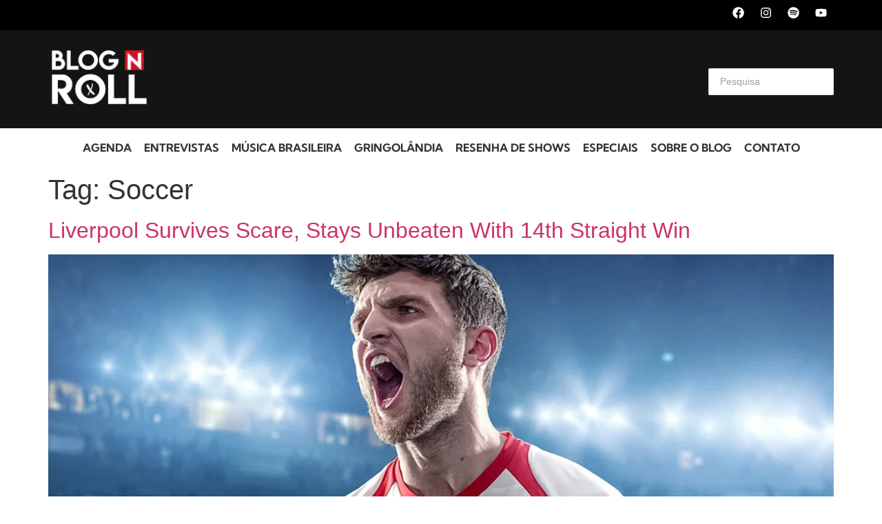

--- FILE ---
content_type: text/html; charset=UTF-8
request_url: https://blognroll.com.br/tag/soccer/
body_size: 32270
content:
<!doctype html>
<html lang="pt-BR">
<head>
	<meta charset="UTF-8">
	<meta name="viewport" content="width=device-width, initial-scale=1">
	<link rel="profile" href="https://gmpg.org/xfn/11">
		<script type="text/javascript">function theChampLoadEvent(e){var t=window.onload;if(typeof window.onload!="function"){window.onload=e}else{window.onload=function(){t();e()}}}</script>
		<script type="text/javascript">var theChampDefaultLang = 'pt_BR', theChampCloseIconPath = 'https://blognroll.com.br/wp-content/plugins/super-socializer/images/close.png';</script>
		<script>var theChampSiteUrl = 'https://blognroll.com.br', theChampVerified = 0, theChampEmailPopup = 0, heateorSsMoreSharePopupSearchText = 'Search';</script>
			<script> var theChampFBKey = '', theChampFBLang = 'pt_BR', theChampFbLikeMycred = 0, theChampSsga = 0, theChampCommentNotification = 0, theChampHeateorFcmRecentComments = 0, theChampFbIosLogin = 0; </script>
						<script type="text/javascript">var theChampFBCommentUrl = 'https://blognroll.com.br/sem-categoria/liverpool-survives-scare-stays-unbeaten-with-14th-straight-win/'; var theChampFBCommentColor = 'light'; var theChampFBCommentNumPosts = ''; var theChampFBCommentWidth = '100%'; var theChampFBCommentOrderby = 'social'; var theChampCommentingTabs = "wordpress,facebook,disqus", theChampGpCommentsUrl = 'https://blognroll.com.br/sem-categoria/liverpool-survives-scare-stays-unbeaten-with-14th-straight-win/', theChampDisqusShortname = '', theChampScEnabledTabs = 'wordpress,fb', theChampScLabel = 'Leave a reply', theChampScTabLabels = {"wordpress":"Default Comments (0)","fb":"Facebook Comments","disqus":"Disqus Comments"}, theChampGpCommentsWidth = 0, theChampCommentingId = 'respond'</script>
						<script> var theChampSharingAjaxUrl = 'https://blognroll.com.br/wp-admin/admin-ajax.php', heateorSsFbMessengerAPI = 'https://www.facebook.com/dialog/send?app_id=595489497242932&display=popup&link=%encoded_post_url%&redirect_uri=%encoded_post_url%',heateorSsWhatsappShareAPI = 'web', heateorSsUrlCountFetched = [], heateorSsSharesText = 'Shares', heateorSsShareText = 'Share', theChampPluginIconPath = 'https://blognroll.com.br/wp-content/plugins/super-socializer/images/logo.png', theChampSaveSharesLocally = 0, theChampHorizontalSharingCountEnable = 0, theChampVerticalSharingCountEnable = 0, theChampSharingOffset = -10, theChampCounterOffset = -10, theChampMobileStickySharingEnabled = 0, heateorSsCopyLinkMessage = "Link copied.";
		var heateorSsVerticalSharingShortUrl = "https://blognroll.com.br/sem-categoria/liverpool-survives-scare-stays-unbeaten-with-14th-straight-win/";		</script>
			<style type="text/css">
						.the_champ_button_instagram span.the_champ_svg,a.the_champ_instagram span.the_champ_svg{background:radial-gradient(circle at 30% 107%,#fdf497 0,#fdf497 5%,#fd5949 45%,#d6249f 60%,#285aeb 90%)}
					.the_champ_horizontal_sharing .the_champ_svg,.heateor_ss_standard_follow_icons_container .the_champ_svg{
					background-color:#ffffff!important;background:#ffffff!important;
					color: #000000;
				border-width: 0px;
		border-style: solid;
		border-color: transparent;
	}
		.the_champ_horizontal_sharing span.the_champ_svg:hover,.heateor_ss_standard_follow_icons_container span.the_champ_svg:hover{
				border-color: transparent;
	}
		.the_champ_vertical_sharing span.the_champ_svg,.heateor_ss_floating_follow_icons_container span.the_champ_svg{
					color: #fff;
				border-width: 0px;
		border-style: solid;
		border-color: transparent;
	}
		.the_champ_vertical_sharing span.the_champ_svg:hover,.heateor_ss_floating_follow_icons_container span.the_champ_svg:hover{
						border-color: transparent;
		}
	@media screen and (max-width:783px){.the_champ_vertical_sharing{display:none!important}}</style>
	<meta name='robots' content='index, follow, max-image-preview:large, max-snippet:-1, max-video-preview:-1' />
	<style>img:is([sizes="auto" i], [sizes^="auto," i]) { contain-intrinsic-size: 3000px 1500px }</style>
	<!-- Etiqueta do modo de consentimento do Google (gtag.js) dataLayer adicionada pelo Site Kit -->
<script id="google_gtagjs-js-consent-mode-data-layer">
window.dataLayer = window.dataLayer || [];function gtag(){dataLayer.push(arguments);}
gtag('consent', 'default', {"ad_personalization":"denied","ad_storage":"denied","ad_user_data":"denied","analytics_storage":"denied","functionality_storage":"denied","security_storage":"denied","personalization_storage":"denied","region":["AT","BE","BG","CH","CY","CZ","DE","DK","EE","ES","FI","FR","GB","GR","HR","HU","IE","IS","IT","LI","LT","LU","LV","MT","NL","NO","PL","PT","RO","SE","SI","SK"],"wait_for_update":500});
window._googlesitekitConsentCategoryMap = {"statistics":["analytics_storage"],"marketing":["ad_storage","ad_user_data","ad_personalization"],"functional":["functionality_storage","security_storage"],"preferences":["personalization_storage"]};
window._googlesitekitConsents = {"ad_personalization":"denied","ad_storage":"denied","ad_user_data":"denied","analytics_storage":"denied","functionality_storage":"denied","security_storage":"denied","personalization_storage":"denied","region":["AT","BE","BG","CH","CY","CZ","DE","DK","EE","ES","FI","FR","GB","GR","HR","HU","IE","IS","IT","LI","LT","LU","LV","MT","NL","NO","PL","PT","RO","SE","SI","SK"],"wait_for_update":500};
</script>
<!-- Fim da etiqueta do modo de consentimento do Google (gtag.js) dataLayer adicionada pelo Site Kit -->

	<!-- This site is optimized with the Yoast SEO plugin v24.7 - https://yoast.com/wordpress/plugins/seo/ -->
	<title>Arquivos Soccer - Blog n&#039;Roll</title>
	<link rel="canonical" href="https://blognroll.com.br/tag/soccer/" />
	<meta property="og:locale" content="pt_BR" />
	<meta property="og:type" content="article" />
	<meta property="og:title" content="Arquivos Soccer - Blog n&#039;Roll" />
	<meta property="og:url" content="https://blognroll.com.br/tag/soccer/" />
	<meta property="og:site_name" content="Blog n&#039;Roll" />
	<meta name="twitter:card" content="summary_large_image" />
	<meta name="twitter:site" content="@blognrollplay" />
	<script type="application/ld+json" class="yoast-schema-graph">{"@context":"https://schema.org","@graph":[{"@type":"CollectionPage","@id":"https://blognroll.com.br/tag/soccer/","url":"https://blognroll.com.br/tag/soccer/","name":"Arquivos Soccer - Blog n&#039;Roll","isPartOf":{"@id":"https://blognroll.com.br/#website"},"primaryImageOfPage":{"@id":"https://blognroll.com.br/tag/soccer/#primaryimage"},"image":{"@id":"https://blognroll.com.br/tag/soccer/#primaryimage"},"thumbnailUrl":"https://blognroll.com.br/wp-content/uploads/2020/01/soccer2.jpg","breadcrumb":{"@id":"https://blognroll.com.br/tag/soccer/#breadcrumb"},"inLanguage":"pt-BR"},{"@type":"ImageObject","inLanguage":"pt-BR","@id":"https://blognroll.com.br/tag/soccer/#primaryimage","url":"https://blognroll.com.br/wp-content/uploads/2020/01/soccer2.jpg","contentUrl":"https://blognroll.com.br/wp-content/uploads/2020/01/soccer2.jpg","width":1600,"height":900,"caption":"Photo: Shutterstock"},{"@type":"BreadcrumbList","@id":"https://blognroll.com.br/tag/soccer/#breadcrumb","itemListElement":[{"@type":"ListItem","position":1,"name":"Início","item":"https://blognroll.com.br/"},{"@type":"ListItem","position":2,"name":"Soccer"}]},{"@type":"WebSite","@id":"https://blognroll.com.br/#website","url":"https://blognroll.com.br/","name":"Blog n' Roll","description":"","publisher":{"@id":"https://blognroll.com.br/#organization"},"potentialAction":[{"@type":"SearchAction","target":{"@type":"EntryPoint","urlTemplate":"https://blognroll.com.br/?s={search_term_string}"},"query-input":{"@type":"PropertyValueSpecification","valueRequired":true,"valueName":"search_term_string"}}],"inLanguage":"pt-BR"},{"@type":"Organization","@id":"https://blognroll.com.br/#organization","name":"Blog n' Roll","url":"https://blognroll.com.br/","logo":{"@type":"ImageObject","inLanguage":"pt-BR","@id":"https://blognroll.com.br/#/schema/logo/image/","url":"https://blognroll.com.br/wp-content/uploads/2019/05/topo-blog-1.jpg","contentUrl":"https://blognroll.com.br/wp-content/uploads/2019/05/topo-blog-1.jpg","width":1900,"height":600,"caption":"Blog n' Roll"},"image":{"@id":"https://blognroll.com.br/#/schema/logo/image/"},"sameAs":["https://www.facebook.com/blognrollAT/","https://x.com/blognrollplay","https://www.instagram.com/blognrollplay/","https://www.youtube.com/blognrollplay"]}]}</script>
	<!-- / Yoast SEO plugin. -->


<link rel='dns-prefetch' href='//www.googletagmanager.com' />
<link rel='dns-prefetch' href='//pagead2.googlesyndication.com' />
<link rel="alternate" type="application/rss+xml" title="Feed para  Blog n&#039;Roll &raquo;" href="https://blognroll.com.br/feed/" />
<link rel="alternate" type="application/rss+xml" title="Feed de comentários para  Blog n&#039;Roll &raquo;" href="https://blognroll.com.br/comments/feed/" />
<link rel="alternate" type="application/rss+xml" title="Feed de tag para  Blog n&#039;Roll &raquo; Soccer" href="https://blognroll.com.br/tag/soccer/feed/" />
<script>
window._wpemojiSettings = {"baseUrl":"https:\/\/s.w.org\/images\/core\/emoji\/15.0.3\/72x72\/","ext":".png","svgUrl":"https:\/\/s.w.org\/images\/core\/emoji\/15.0.3\/svg\/","svgExt":".svg","source":{"concatemoji":"https:\/\/blognroll.com.br\/wp-includes\/js\/wp-emoji-release.min.js?ver=6.7.4"}};
/*! This file is auto-generated */
!function(i,n){var o,s,e;function c(e){try{var t={supportTests:e,timestamp:(new Date).valueOf()};sessionStorage.setItem(o,JSON.stringify(t))}catch(e){}}function p(e,t,n){e.clearRect(0,0,e.canvas.width,e.canvas.height),e.fillText(t,0,0);var t=new Uint32Array(e.getImageData(0,0,e.canvas.width,e.canvas.height).data),r=(e.clearRect(0,0,e.canvas.width,e.canvas.height),e.fillText(n,0,0),new Uint32Array(e.getImageData(0,0,e.canvas.width,e.canvas.height).data));return t.every(function(e,t){return e===r[t]})}function u(e,t,n){switch(t){case"flag":return n(e,"\ud83c\udff3\ufe0f\u200d\u26a7\ufe0f","\ud83c\udff3\ufe0f\u200b\u26a7\ufe0f")?!1:!n(e,"\ud83c\uddfa\ud83c\uddf3","\ud83c\uddfa\u200b\ud83c\uddf3")&&!n(e,"\ud83c\udff4\udb40\udc67\udb40\udc62\udb40\udc65\udb40\udc6e\udb40\udc67\udb40\udc7f","\ud83c\udff4\u200b\udb40\udc67\u200b\udb40\udc62\u200b\udb40\udc65\u200b\udb40\udc6e\u200b\udb40\udc67\u200b\udb40\udc7f");case"emoji":return!n(e,"\ud83d\udc26\u200d\u2b1b","\ud83d\udc26\u200b\u2b1b")}return!1}function f(e,t,n){var r="undefined"!=typeof WorkerGlobalScope&&self instanceof WorkerGlobalScope?new OffscreenCanvas(300,150):i.createElement("canvas"),a=r.getContext("2d",{willReadFrequently:!0}),o=(a.textBaseline="top",a.font="600 32px Arial",{});return e.forEach(function(e){o[e]=t(a,e,n)}),o}function t(e){var t=i.createElement("script");t.src=e,t.defer=!0,i.head.appendChild(t)}"undefined"!=typeof Promise&&(o="wpEmojiSettingsSupports",s=["flag","emoji"],n.supports={everything:!0,everythingExceptFlag:!0},e=new Promise(function(e){i.addEventListener("DOMContentLoaded",e,{once:!0})}),new Promise(function(t){var n=function(){try{var e=JSON.parse(sessionStorage.getItem(o));if("object"==typeof e&&"number"==typeof e.timestamp&&(new Date).valueOf()<e.timestamp+604800&&"object"==typeof e.supportTests)return e.supportTests}catch(e){}return null}();if(!n){if("undefined"!=typeof Worker&&"undefined"!=typeof OffscreenCanvas&&"undefined"!=typeof URL&&URL.createObjectURL&&"undefined"!=typeof Blob)try{var e="postMessage("+f.toString()+"("+[JSON.stringify(s),u.toString(),p.toString()].join(",")+"));",r=new Blob([e],{type:"text/javascript"}),a=new Worker(URL.createObjectURL(r),{name:"wpTestEmojiSupports"});return void(a.onmessage=function(e){c(n=e.data),a.terminate(),t(n)})}catch(e){}c(n=f(s,u,p))}t(n)}).then(function(e){for(var t in e)n.supports[t]=e[t],n.supports.everything=n.supports.everything&&n.supports[t],"flag"!==t&&(n.supports.everythingExceptFlag=n.supports.everythingExceptFlag&&n.supports[t]);n.supports.everythingExceptFlag=n.supports.everythingExceptFlag&&!n.supports.flag,n.DOMReady=!1,n.readyCallback=function(){n.DOMReady=!0}}).then(function(){return e}).then(function(){var e;n.supports.everything||(n.readyCallback(),(e=n.source||{}).concatemoji?t(e.concatemoji):e.wpemoji&&e.twemoji&&(t(e.twemoji),t(e.wpemoji)))}))}((window,document),window._wpemojiSettings);
</script>
<style id='wp-emoji-styles-inline-css'>

	img.wp-smiley, img.emoji {
		display: inline !important;
		border: none !important;
		box-shadow: none !important;
		height: 1em !important;
		width: 1em !important;
		margin: 0 0.07em !important;
		vertical-align: -0.1em !important;
		background: none !important;
		padding: 0 !important;
	}
</style>
<link rel='stylesheet' id='wp-block-library-css' href='https://blognroll.com.br/wp-includes/css/dist/block-library/style.min.css?ver=6.7.4' media='all' />
<style id='global-styles-inline-css'>
:root{--wp--preset--aspect-ratio--square: 1;--wp--preset--aspect-ratio--4-3: 4/3;--wp--preset--aspect-ratio--3-4: 3/4;--wp--preset--aspect-ratio--3-2: 3/2;--wp--preset--aspect-ratio--2-3: 2/3;--wp--preset--aspect-ratio--16-9: 16/9;--wp--preset--aspect-ratio--9-16: 9/16;--wp--preset--color--black: #000000;--wp--preset--color--cyan-bluish-gray: #abb8c3;--wp--preset--color--white: #ffffff;--wp--preset--color--pale-pink: #f78da7;--wp--preset--color--vivid-red: #cf2e2e;--wp--preset--color--luminous-vivid-orange: #ff6900;--wp--preset--color--luminous-vivid-amber: #fcb900;--wp--preset--color--light-green-cyan: #7bdcb5;--wp--preset--color--vivid-green-cyan: #00d084;--wp--preset--color--pale-cyan-blue: #8ed1fc;--wp--preset--color--vivid-cyan-blue: #0693e3;--wp--preset--color--vivid-purple: #9b51e0;--wp--preset--gradient--vivid-cyan-blue-to-vivid-purple: linear-gradient(135deg,rgba(6,147,227,1) 0%,rgb(155,81,224) 100%);--wp--preset--gradient--light-green-cyan-to-vivid-green-cyan: linear-gradient(135deg,rgb(122,220,180) 0%,rgb(0,208,130) 100%);--wp--preset--gradient--luminous-vivid-amber-to-luminous-vivid-orange: linear-gradient(135deg,rgba(252,185,0,1) 0%,rgba(255,105,0,1) 100%);--wp--preset--gradient--luminous-vivid-orange-to-vivid-red: linear-gradient(135deg,rgba(255,105,0,1) 0%,rgb(207,46,46) 100%);--wp--preset--gradient--very-light-gray-to-cyan-bluish-gray: linear-gradient(135deg,rgb(238,238,238) 0%,rgb(169,184,195) 100%);--wp--preset--gradient--cool-to-warm-spectrum: linear-gradient(135deg,rgb(74,234,220) 0%,rgb(151,120,209) 20%,rgb(207,42,186) 40%,rgb(238,44,130) 60%,rgb(251,105,98) 80%,rgb(254,248,76) 100%);--wp--preset--gradient--blush-light-purple: linear-gradient(135deg,rgb(255,206,236) 0%,rgb(152,150,240) 100%);--wp--preset--gradient--blush-bordeaux: linear-gradient(135deg,rgb(254,205,165) 0%,rgb(254,45,45) 50%,rgb(107,0,62) 100%);--wp--preset--gradient--luminous-dusk: linear-gradient(135deg,rgb(255,203,112) 0%,rgb(199,81,192) 50%,rgb(65,88,208) 100%);--wp--preset--gradient--pale-ocean: linear-gradient(135deg,rgb(255,245,203) 0%,rgb(182,227,212) 50%,rgb(51,167,181) 100%);--wp--preset--gradient--electric-grass: linear-gradient(135deg,rgb(202,248,128) 0%,rgb(113,206,126) 100%);--wp--preset--gradient--midnight: linear-gradient(135deg,rgb(2,3,129) 0%,rgb(40,116,252) 100%);--wp--preset--font-size--small: 13px;--wp--preset--font-size--medium: 20px;--wp--preset--font-size--large: 36px;--wp--preset--font-size--x-large: 42px;--wp--preset--spacing--20: 0.44rem;--wp--preset--spacing--30: 0.67rem;--wp--preset--spacing--40: 1rem;--wp--preset--spacing--50: 1.5rem;--wp--preset--spacing--60: 2.25rem;--wp--preset--spacing--70: 3.38rem;--wp--preset--spacing--80: 5.06rem;--wp--preset--shadow--natural: 6px 6px 9px rgba(0, 0, 0, 0.2);--wp--preset--shadow--deep: 12px 12px 50px rgba(0, 0, 0, 0.4);--wp--preset--shadow--sharp: 6px 6px 0px rgba(0, 0, 0, 0.2);--wp--preset--shadow--outlined: 6px 6px 0px -3px rgba(255, 255, 255, 1), 6px 6px rgba(0, 0, 0, 1);--wp--preset--shadow--crisp: 6px 6px 0px rgba(0, 0, 0, 1);}:root { --wp--style--global--content-size: 800px;--wp--style--global--wide-size: 1200px; }:where(body) { margin: 0; }.wp-site-blocks > .alignleft { float: left; margin-right: 2em; }.wp-site-blocks > .alignright { float: right; margin-left: 2em; }.wp-site-blocks > .aligncenter { justify-content: center; margin-left: auto; margin-right: auto; }:where(.wp-site-blocks) > * { margin-block-start: 24px; margin-block-end: 0; }:where(.wp-site-blocks) > :first-child { margin-block-start: 0; }:where(.wp-site-blocks) > :last-child { margin-block-end: 0; }:root { --wp--style--block-gap: 24px; }:root :where(.is-layout-flow) > :first-child{margin-block-start: 0;}:root :where(.is-layout-flow) > :last-child{margin-block-end: 0;}:root :where(.is-layout-flow) > *{margin-block-start: 24px;margin-block-end: 0;}:root :where(.is-layout-constrained) > :first-child{margin-block-start: 0;}:root :where(.is-layout-constrained) > :last-child{margin-block-end: 0;}:root :where(.is-layout-constrained) > *{margin-block-start: 24px;margin-block-end: 0;}:root :where(.is-layout-flex){gap: 24px;}:root :where(.is-layout-grid){gap: 24px;}.is-layout-flow > .alignleft{float: left;margin-inline-start: 0;margin-inline-end: 2em;}.is-layout-flow > .alignright{float: right;margin-inline-start: 2em;margin-inline-end: 0;}.is-layout-flow > .aligncenter{margin-left: auto !important;margin-right: auto !important;}.is-layout-constrained > .alignleft{float: left;margin-inline-start: 0;margin-inline-end: 2em;}.is-layout-constrained > .alignright{float: right;margin-inline-start: 2em;margin-inline-end: 0;}.is-layout-constrained > .aligncenter{margin-left: auto !important;margin-right: auto !important;}.is-layout-constrained > :where(:not(.alignleft):not(.alignright):not(.alignfull)){max-width: var(--wp--style--global--content-size);margin-left: auto !important;margin-right: auto !important;}.is-layout-constrained > .alignwide{max-width: var(--wp--style--global--wide-size);}body .is-layout-flex{display: flex;}.is-layout-flex{flex-wrap: wrap;align-items: center;}.is-layout-flex > :is(*, div){margin: 0;}body .is-layout-grid{display: grid;}.is-layout-grid > :is(*, div){margin: 0;}body{padding-top: 0px;padding-right: 0px;padding-bottom: 0px;padding-left: 0px;}a:where(:not(.wp-element-button)){text-decoration: underline;}:root :where(.wp-element-button, .wp-block-button__link){background-color: #32373c;border-width: 0;color: #fff;font-family: inherit;font-size: inherit;line-height: inherit;padding: calc(0.667em + 2px) calc(1.333em + 2px);text-decoration: none;}.has-black-color{color: var(--wp--preset--color--black) !important;}.has-cyan-bluish-gray-color{color: var(--wp--preset--color--cyan-bluish-gray) !important;}.has-white-color{color: var(--wp--preset--color--white) !important;}.has-pale-pink-color{color: var(--wp--preset--color--pale-pink) !important;}.has-vivid-red-color{color: var(--wp--preset--color--vivid-red) !important;}.has-luminous-vivid-orange-color{color: var(--wp--preset--color--luminous-vivid-orange) !important;}.has-luminous-vivid-amber-color{color: var(--wp--preset--color--luminous-vivid-amber) !important;}.has-light-green-cyan-color{color: var(--wp--preset--color--light-green-cyan) !important;}.has-vivid-green-cyan-color{color: var(--wp--preset--color--vivid-green-cyan) !important;}.has-pale-cyan-blue-color{color: var(--wp--preset--color--pale-cyan-blue) !important;}.has-vivid-cyan-blue-color{color: var(--wp--preset--color--vivid-cyan-blue) !important;}.has-vivid-purple-color{color: var(--wp--preset--color--vivid-purple) !important;}.has-black-background-color{background-color: var(--wp--preset--color--black) !important;}.has-cyan-bluish-gray-background-color{background-color: var(--wp--preset--color--cyan-bluish-gray) !important;}.has-white-background-color{background-color: var(--wp--preset--color--white) !important;}.has-pale-pink-background-color{background-color: var(--wp--preset--color--pale-pink) !important;}.has-vivid-red-background-color{background-color: var(--wp--preset--color--vivid-red) !important;}.has-luminous-vivid-orange-background-color{background-color: var(--wp--preset--color--luminous-vivid-orange) !important;}.has-luminous-vivid-amber-background-color{background-color: var(--wp--preset--color--luminous-vivid-amber) !important;}.has-light-green-cyan-background-color{background-color: var(--wp--preset--color--light-green-cyan) !important;}.has-vivid-green-cyan-background-color{background-color: var(--wp--preset--color--vivid-green-cyan) !important;}.has-pale-cyan-blue-background-color{background-color: var(--wp--preset--color--pale-cyan-blue) !important;}.has-vivid-cyan-blue-background-color{background-color: var(--wp--preset--color--vivid-cyan-blue) !important;}.has-vivid-purple-background-color{background-color: var(--wp--preset--color--vivid-purple) !important;}.has-black-border-color{border-color: var(--wp--preset--color--black) !important;}.has-cyan-bluish-gray-border-color{border-color: var(--wp--preset--color--cyan-bluish-gray) !important;}.has-white-border-color{border-color: var(--wp--preset--color--white) !important;}.has-pale-pink-border-color{border-color: var(--wp--preset--color--pale-pink) !important;}.has-vivid-red-border-color{border-color: var(--wp--preset--color--vivid-red) !important;}.has-luminous-vivid-orange-border-color{border-color: var(--wp--preset--color--luminous-vivid-orange) !important;}.has-luminous-vivid-amber-border-color{border-color: var(--wp--preset--color--luminous-vivid-amber) !important;}.has-light-green-cyan-border-color{border-color: var(--wp--preset--color--light-green-cyan) !important;}.has-vivid-green-cyan-border-color{border-color: var(--wp--preset--color--vivid-green-cyan) !important;}.has-pale-cyan-blue-border-color{border-color: var(--wp--preset--color--pale-cyan-blue) !important;}.has-vivid-cyan-blue-border-color{border-color: var(--wp--preset--color--vivid-cyan-blue) !important;}.has-vivid-purple-border-color{border-color: var(--wp--preset--color--vivid-purple) !important;}.has-vivid-cyan-blue-to-vivid-purple-gradient-background{background: var(--wp--preset--gradient--vivid-cyan-blue-to-vivid-purple) !important;}.has-light-green-cyan-to-vivid-green-cyan-gradient-background{background: var(--wp--preset--gradient--light-green-cyan-to-vivid-green-cyan) !important;}.has-luminous-vivid-amber-to-luminous-vivid-orange-gradient-background{background: var(--wp--preset--gradient--luminous-vivid-amber-to-luminous-vivid-orange) !important;}.has-luminous-vivid-orange-to-vivid-red-gradient-background{background: var(--wp--preset--gradient--luminous-vivid-orange-to-vivid-red) !important;}.has-very-light-gray-to-cyan-bluish-gray-gradient-background{background: var(--wp--preset--gradient--very-light-gray-to-cyan-bluish-gray) !important;}.has-cool-to-warm-spectrum-gradient-background{background: var(--wp--preset--gradient--cool-to-warm-spectrum) !important;}.has-blush-light-purple-gradient-background{background: var(--wp--preset--gradient--blush-light-purple) !important;}.has-blush-bordeaux-gradient-background{background: var(--wp--preset--gradient--blush-bordeaux) !important;}.has-luminous-dusk-gradient-background{background: var(--wp--preset--gradient--luminous-dusk) !important;}.has-pale-ocean-gradient-background{background: var(--wp--preset--gradient--pale-ocean) !important;}.has-electric-grass-gradient-background{background: var(--wp--preset--gradient--electric-grass) !important;}.has-midnight-gradient-background{background: var(--wp--preset--gradient--midnight) !important;}.has-small-font-size{font-size: var(--wp--preset--font-size--small) !important;}.has-medium-font-size{font-size: var(--wp--preset--font-size--medium) !important;}.has-large-font-size{font-size: var(--wp--preset--font-size--large) !important;}.has-x-large-font-size{font-size: var(--wp--preset--font-size--x-large) !important;}
:root :where(.wp-block-pullquote){font-size: 1.5em;line-height: 1.6;}
</style>
<link rel='stylesheet' id='hello-elementor-css' href='https://blognroll.com.br/wp-content/themes/hello-elementor/style.min.css?ver=3.3.0' media='all' />
<link rel='stylesheet' id='hello-elementor-theme-style-css' href='https://blognroll.com.br/wp-content/themes/hello-elementor/theme.min.css?ver=3.3.0' media='all' />
<link rel='stylesheet' id='hello-elementor-header-footer-css' href='https://blognroll.com.br/wp-content/themes/hello-elementor/header-footer.min.css?ver=3.3.0' media='all' />
<link rel='stylesheet' id='elementor-frontend-css' href='https://blognroll.com.br/wp-content/plugins/elementor/assets/css/frontend.min.css?ver=3.28.0' media='all' />
<link rel='stylesheet' id='elementor-post-97932-css' href='https://blognroll.com.br/wp-content/uploads/elementor/css/post-97932.css?ver=1768280754' media='all' />
<link rel='stylesheet' id='widget-image-css' href='https://blognroll.com.br/wp-content/plugins/elementor/assets/css/widget-image.min.css?ver=3.28.0' media='all' />
<link rel='stylesheet' id='widget-search-css' href='https://blognroll.com.br/wp-content/plugins/pro-elements/assets/css/widget-search.min.css?ver=3.27.4' media='all' />
<link rel='stylesheet' id='widget-social-icons-css' href='https://blognroll.com.br/wp-content/plugins/elementor/assets/css/widget-social-icons.min.css?ver=3.28.0' media='all' />
<link rel='stylesheet' id='e-apple-webkit-css' href='https://blognroll.com.br/wp-content/plugins/elementor/assets/css/conditionals/apple-webkit.min.css?ver=3.28.0' media='all' />
<link rel='stylesheet' id='widget-heading-css' href='https://blognroll.com.br/wp-content/plugins/elementor/assets/css/widget-heading.min.css?ver=3.28.0' media='all' />
<link rel='stylesheet' id='widget-nav-menu-css' href='https://blognroll.com.br/wp-content/plugins/pro-elements/assets/css/widget-nav-menu.min.css?ver=3.27.4' media='all' />
<link rel='stylesheet' id='e-motion-fx-css' href='https://blognroll.com.br/wp-content/plugins/pro-elements/assets/css/modules/motion-fx.min.css?ver=3.27.4' media='all' />
<link rel='stylesheet' id='e-animation-slideInRight-css' href='https://blognroll.com.br/wp-content/plugins/elementor/assets/lib/animations/styles/slideInRight.min.css?ver=3.28.0' media='all' />
<link rel='stylesheet' id='e-animation-slideInUp-css' href='https://blognroll.com.br/wp-content/plugins/elementor/assets/lib/animations/styles/slideInUp.min.css?ver=3.28.0' media='all' />
<link rel='stylesheet' id='e-popup-css' href='https://blognroll.com.br/wp-content/plugins/pro-elements/assets/css/conditionals/popup.min.css?ver=3.27.4' media='all' />
<link rel='stylesheet' id='elementor-post-98287-css' href='https://blognroll.com.br/wp-content/uploads/elementor/css/post-98287.css?ver=1768280757' media='all' />
<link rel='stylesheet' id='elementor-post-98375-css' href='https://blognroll.com.br/wp-content/uploads/elementor/css/post-98375.css?ver=1768280757' media='all' />
<link rel='stylesheet' id='elementor-post-99453-css' href='https://blognroll.com.br/wp-content/uploads/elementor/css/post-99453.css?ver=1768280757' media='all' />
<style id='akismet-widget-style-inline-css'>

			.a-stats {
				--akismet-color-mid-green: #357b49;
				--akismet-color-white: #fff;
				--akismet-color-light-grey: #f6f7f7;

				max-width: 350px;
				width: auto;
			}

			.a-stats * {
				all: unset;
				box-sizing: border-box;
			}

			.a-stats strong {
				font-weight: 600;
			}

			.a-stats a.a-stats__link,
			.a-stats a.a-stats__link:visited,
			.a-stats a.a-stats__link:active {
				background: var(--akismet-color-mid-green);
				border: none;
				box-shadow: none;
				border-radius: 8px;
				color: var(--akismet-color-white);
				cursor: pointer;
				display: block;
				font-family: -apple-system, BlinkMacSystemFont, 'Segoe UI', 'Roboto', 'Oxygen-Sans', 'Ubuntu', 'Cantarell', 'Helvetica Neue', sans-serif;
				font-weight: 500;
				padding: 12px;
				text-align: center;
				text-decoration: none;
				transition: all 0.2s ease;
			}

			/* Extra specificity to deal with TwentyTwentyOne focus style */
			.widget .a-stats a.a-stats__link:focus {
				background: var(--akismet-color-mid-green);
				color: var(--akismet-color-white);
				text-decoration: none;
			}

			.a-stats a.a-stats__link:hover {
				filter: brightness(110%);
				box-shadow: 0 4px 12px rgba(0, 0, 0, 0.06), 0 0 2px rgba(0, 0, 0, 0.16);
			}

			.a-stats .count {
				color: var(--akismet-color-white);
				display: block;
				font-size: 1.5em;
				line-height: 1.4;
				padding: 0 13px;
				white-space: nowrap;
			}
		
</style>
<link rel='stylesheet' id='the_champ_frontend_css-css' href='https://blognroll.com.br/wp-content/plugins/super-socializer/css/front.css?ver=7.14.2' media='all' />
<link rel='stylesheet' id='wpr-animations-css-css' href='https://blognroll.com.br/wp-content/plugins/royal-elementor-addons/assets/css/lib/animations/wpr-animations.min.css?ver=1.7.1012' media='all' />
<link rel='stylesheet' id='wpr-link-animations-css-css' href='https://blognroll.com.br/wp-content/plugins/royal-elementor-addons/assets/css/lib/animations/wpr-link-animations.min.css?ver=1.7.1012' media='all' />
<link rel='stylesheet' id='wpr-loading-animations-css-css' href='https://blognroll.com.br/wp-content/plugins/royal-elementor-addons/assets/css/lib/animations/loading-animations.min.css?ver=1.7.1012' media='all' />
<link rel='stylesheet' id='wpr-button-animations-css-css' href='https://blognroll.com.br/wp-content/plugins/royal-elementor-addons/assets/css/lib/animations/button-animations.min.css?ver=1.7.1012' media='all' />
<link rel='stylesheet' id='wpr-text-animations-css-css' href='https://blognroll.com.br/wp-content/plugins/royal-elementor-addons/assets/css/lib/animations/text-animations.min.css?ver=1.7.1012' media='all' />
<link rel='stylesheet' id='wpr-lightgallery-css-css' href='https://blognroll.com.br/wp-content/plugins/royal-elementor-addons/assets/css/lib/lightgallery/lightgallery.min.css?ver=1.7.1012' media='all' />
<link rel='stylesheet' id='wpr-addons-css-css' href='https://blognroll.com.br/wp-content/plugins/royal-elementor-addons/assets/css/frontend.min.css?ver=1.7.1012' media='all' />
<link rel='stylesheet' id='font-awesome-5-all-css' href='https://blognroll.com.br/wp-content/plugins/elementor/assets/lib/font-awesome/css/all.min.css?ver=1.7.1012' media='all' />
<link rel='stylesheet' id='elementor-gf-local-kumbhsans-css' href='https://blognroll.com.br/wp-content/uploads/elementor/google-fonts/css/kumbhsans.css?ver=1742352420' media='all' />
<link rel='stylesheet' id='elementor-gf-local-opensans-css' href='https://blognroll.com.br/wp-content/uploads/elementor/google-fonts/css/opensans.css?ver=1742352466' media='all' />
<link rel='stylesheet' id='elementor-gf-local-poppins-css' href='https://blognroll.com.br/wp-content/uploads/elementor/google-fonts/css/poppins.css?ver=1742352514' media='all' />
<script data-cfasync="false" src="https://blognroll.com.br/wp-includes/js/jquery/jquery.min.js?ver=3.7.1" id="jquery-core-js"></script>
<script data-cfasync="false" src="https://blognroll.com.br/wp-includes/js/jquery/jquery-migrate.min.js?ver=3.4.1" id="jquery-migrate-js"></script>

<!-- Snippet da etiqueta do Google (gtag.js) adicionado pelo Site Kit -->
<!-- Snippet do Google Análises adicionado pelo Site Kit -->
<script src="https://www.googletagmanager.com/gtag/js?id=GT-5NP55CM" id="google_gtagjs-js" async></script>
<script id="google_gtagjs-js-after">
window.dataLayer = window.dataLayer || [];function gtag(){dataLayer.push(arguments);}
gtag("set","linker",{"domains":["blognroll.com.br"]});
gtag("js", new Date());
gtag("set", "developer_id.dZTNiMT", true);
gtag("config", "GT-5NP55CM");
</script>
<link rel="https://api.w.org/" href="https://blognroll.com.br/wp-json/" /><link rel="alternate" title="JSON" type="application/json" href="https://blognroll.com.br/wp-json/wp/v2/tags/20510" /><link rel="EditURI" type="application/rsd+xml" title="RSD" href="https://blognroll.com.br/xmlrpc.php?rsd" />
<meta name="generator" content="WordPress 6.7.4" />
<meta name="generator" content="Site Kit by Google 1.170.0" />
<!-- Meta-etiquetas do Google AdSense adicionado pelo Site Kit -->
<meta name="google-adsense-platform-account" content="ca-host-pub-2644536267352236">
<meta name="google-adsense-platform-domain" content="sitekit.withgoogle.com">
<!-- Fim das meta-etiquetas do Google AdSense adicionado pelo Site Kit -->
<meta name="generator" content="Elementor 3.28.0; features: e_font_icon_svg, additional_custom_breakpoints, e_local_google_fonts, e_element_cache; settings: css_print_method-external, google_font-enabled, font_display-swap">
			<style>
				.e-con.e-parent:nth-of-type(n+4):not(.e-lazyloaded):not(.e-no-lazyload),
				.e-con.e-parent:nth-of-type(n+4):not(.e-lazyloaded):not(.e-no-lazyload) * {
					background-image: none !important;
				}
				@media screen and (max-height: 1024px) {
					.e-con.e-parent:nth-of-type(n+3):not(.e-lazyloaded):not(.e-no-lazyload),
					.e-con.e-parent:nth-of-type(n+3):not(.e-lazyloaded):not(.e-no-lazyload) * {
						background-image: none !important;
					}
				}
				@media screen and (max-height: 640px) {
					.e-con.e-parent:nth-of-type(n+2):not(.e-lazyloaded):not(.e-no-lazyload),
					.e-con.e-parent:nth-of-type(n+2):not(.e-lazyloaded):not(.e-no-lazyload) * {
						background-image: none !important;
					}
				}
			</style>
			
<!-- Código do Google Adsense adicionado pelo Site Kit -->
<script async src="https://pagead2.googlesyndication.com/pagead/js/adsbygoogle.js?client=ca-pub-4970041969556124&amp;host=ca-host-pub-2644536267352236" crossorigin="anonymous"></script>

<!-- Fim do código do Google AdSense adicionado pelo Site Kit -->
<link rel="icon" href="https://blognroll.com.br/wp-content/uploads/2020/11/cropped-favico-1-32x32.jpg" sizes="32x32" />
<link rel="icon" href="https://blognroll.com.br/wp-content/uploads/2020/11/cropped-favico-1-192x192.jpg" sizes="192x192" />
<link rel="apple-touch-icon" href="https://blognroll.com.br/wp-content/uploads/2020/11/cropped-favico-1-180x180.jpg" />
<meta name="msapplication-TileImage" content="https://blognroll.com.br/wp-content/uploads/2020/11/cropped-favico-1-270x270.jpg" />
<style id="wpr_lightbox_styles">
				.lg-backdrop {
					background-color: rgba(0,0,0,0.6) !important;
				}
				.lg-toolbar,
				.lg-dropdown {
					background-color: rgba(0,0,0,0.8) !important;
				}
				.lg-dropdown:after {
					border-bottom-color: rgba(0,0,0,0.8) !important;
				}
				.lg-sub-html {
					background-color: rgba(0,0,0,0.8) !important;
				}
				.lg-thumb-outer,
				.lg-progress-bar {
					background-color: #444444 !important;
				}
				.lg-progress {
					background-color: #a90707 !important;
				}
				.lg-icon {
					color: #efefef !important;
					font-size: 20px !important;
				}
				.lg-icon.lg-toogle-thumb {
					font-size: 24px !important;
				}
				.lg-icon:hover,
				.lg-dropdown-text:hover {
					color: #ffffff !important;
				}
				.lg-sub-html,
				.lg-dropdown-text {
					color: #efefef !important;
					font-size: 14px !important;
				}
				#lg-counter {
					color: #efefef !important;
					font-size: 14px !important;
				}
				.lg-prev,
				.lg-next {
					font-size: 35px !important;
				}

				/* Defaults */
				.lg-icon {
				background-color: transparent !important;
				}

				#lg-counter {
				opacity: 0.9;
				}

				.lg-thumb-outer {
				padding: 0 10px;
				}

				.lg-thumb-item {
				border-radius: 0 !important;
				border: none !important;
				opacity: 0.5;
				}

				.lg-thumb-item.active {
					opacity: 1;
				}
	         </style>	<script data-cfasync="false" type="text/javascript" id="clever-core">
/* <![CDATA[ */
    (function (document, window) {
        var a, c = document.createElement("script"), f = window.frameElement;

        c.id = "CleverCoreLoader61632";
        c.src = "https://scripts.cleverwebserver.com/b99dfd58f61048ea79161963980f18bb.js";

        c.async = !0;
        c.type = "text/javascript";
        c.setAttribute("data-target", window.name || (f && f.getAttribute("id")));
        c.setAttribute("data-callback", "put-your-callback-function-here");
        c.setAttribute("data-callback-url-click", "put-your-click-macro-here");
        c.setAttribute("data-callback-url-view", "put-your-view-macro-here");
        

        try {
            a = parent.document.getElementsByTagName("script")[0] || document.getElementsByTagName("script")[0];
        } catch (e) {
            a = !1;
        }

        a || (a = document.getElementsByTagName("head")[0] || document.getElementsByTagName("body")[0]);
        a.parentNode.insertBefore(c, a);
    })(document, window);
/* ]]> */
</script>

</head>
<body class="archive tag tag-soccer tag-20510 wp-custom-logo wp-embed-responsive theme-default elementor-default elementor-kit-97932">


<a class="skip-link screen-reader-text" href="#content">Ir para o conteúdo</a>

		<div data-elementor-type="header" data-elementor-id="98287" class="elementor elementor-98287 elementor-location-header" data-elementor-post-type="elementor_library">
			<div class="elementor-element elementor-element-f277b2f e-grid e-con-full elementor-hidden-desktop wpr-particle-no wpr-jarallax-no wpr-parallax-no wpr-sticky-section-no e-con e-parent" data-id="f277b2f" data-element_type="container">
		<div class="elementor-element elementor-element-554331e e-con-full e-grid wpr-particle-no wpr-jarallax-no wpr-parallax-no wpr-sticky-section-no e-con e-child" data-id="554331e" data-element_type="container" data-settings="{&quot;background_background&quot;:&quot;classic&quot;}">
				<div class="elementor-element elementor-element-d1d3ab8 elementor-widget elementor-widget-theme-site-logo elementor-widget-image" data-id="d1d3ab8" data-element_type="widget" data-widget_type="theme-site-logo.default">
				<div class="elementor-widget-container">
											<a href="https://blognroll.com.br">
			<img fetchpriority="high" width="600" height="342" src="https://blognroll.com.br/wp-content/uploads/2024/04/logo600.png" class="attachment-medium_large size-medium_large wp-image-93676" alt="" srcset="https://blognroll.com.br/wp-content/uploads/2024/04/logo600.png 600w, https://blognroll.com.br/wp-content/uploads/2024/04/logo600-300x171.png 300w" sizes="(max-width: 600px) 100vw, 600px" />				</a>
											</div>
				</div>
				<div class="elementor-element elementor-element-aaa492d elementor-widget elementor-widget-search" data-id="aaa492d" data-element_type="widget" data-settings="{&quot;submit_trigger&quot;:&quot;both&quot;,&quot;live_results&quot;:&quot;yes&quot;,&quot;pagination_type_options&quot;:&quot;none&quot;,&quot;results_is_dropdown_width&quot;:&quot;search_field&quot;}" data-widget_type="search.default">
				<div class="elementor-widget-container">
							<search class="e-search hidden" role="search">
			<form class="e-search-form" action="https://blognroll.com.br" method="get">

				
				<label class="e-search-label" for="search-aaa492d">
					<span class="elementor-screen-only">
						Search					</span>
									</label>

				<div class="e-search-input-wrapper">
					<input id="search-aaa492d" placeholder="" class="e-search-input" type="search" name="s" value="" autocomplete="off" role="combobox" aria-autocomplete="list" aria-expanded="false" aria-controls="results-aaa492d" aria-haspopup="listbox">
															<output id="results-aaa492d" class="e-search-results-container hide-loader" aria-live="polite" aria-atomic="true" aria-label="Results for search" tabindex="0">
						<div class="e-search-results"></div>
											</output>
									</div>
				
				
				<button class="e-search-submit  " type="submit" aria-label="Search">
					<svg aria-hidden="true" class="e-font-icon-svg e-fas-search" viewBox="0 0 512 512" xmlns="http://www.w3.org/2000/svg"><path d="M505 442.7L405.3 343c-4.5-4.5-10.6-7-17-7H372c27.6-35.3 44-79.7 44-128C416 93.1 322.9 0 208 0S0 93.1 0 208s93.1 208 208 208c48.3 0 92.7-16.4 128-44v16.3c0 6.4 2.5 12.5 7 17l99.7 99.7c9.4 9.4 24.6 9.4 33.9 0l28.3-28.3c9.4-9.4 9.4-24.6.1-34zM208 336c-70.7 0-128-57.2-128-128 0-70.7 57.2-128 128-128 70.7 0 128 57.2 128 128 0 70.7-57.2 128-128 128z"></path></svg>
									</button>
				<input type="hidden" name="e_search_props" value="aaa492d-98287">
			</form>
		</search>
						</div>
				</div>
				<div class="elementor-element elementor-element-3fd9363 elementor-hidden-desktop elementor-view-default elementor-widget elementor-widget-icon" data-id="3fd9363" data-element_type="widget" data-widget_type="icon.default">
				<div class="elementor-widget-container">
							<div class="elementor-icon-wrapper">
			<a class="elementor-icon" href="#elementor-action%3Aaction%3Dpopup%3Aopen%26settings%3DeyJpZCI6Ijk5NDUzIiwidG9nZ2xlIjpmYWxzZX0%3D">
			<svg aria-hidden="true" class="e-font-icon-svg e-fas-bars" viewBox="0 0 448 512" xmlns="http://www.w3.org/2000/svg"><path d="M16 132h416c8.837 0 16-7.163 16-16V76c0-8.837-7.163-16-16-16H16C7.163 60 0 67.163 0 76v40c0 8.837 7.163 16 16 16zm0 160h416c8.837 0 16-7.163 16-16v-40c0-8.837-7.163-16-16-16H16c-8.837 0-16 7.163-16 16v40c0 8.837 7.163 16 16 16zm0 160h416c8.837 0 16-7.163 16-16v-40c0-8.837-7.163-16-16-16H16c-8.837 0-16 7.163-16 16v40c0 8.837 7.163 16 16 16z"></path></svg>			</a>
		</div>
						</div>
				</div>
				</div>
				</div>
		<div class="elementor-element elementor-element-ee4c3b3 elementor-hidden-desktop e-con-full e-flex wpr-particle-no wpr-jarallax-no wpr-parallax-no wpr-sticky-section-no e-con e-parent" data-id="ee4c3b3" data-element_type="container" data-settings="{&quot;background_background&quot;:&quot;classic&quot;}">
		<div class="elementor-element elementor-element-3c6ddc3 elementor-hidden-tablet e-con-full e-grid wpr-particle-no wpr-jarallax-no wpr-parallax-no wpr-sticky-section-no e-con e-child" data-id="3c6ddc3" data-element_type="container" data-settings="{&quot;background_background&quot;:&quot;classic&quot;}">
				<div class="elementor-element elementor-element-a240fb8 e-grid-align-right elementor-shape-square e-grid-align-mobile-right elementor-hidden-desktop elementor-grid-0 elementor-widget elementor-widget-social-icons" data-id="a240fb8" data-element_type="widget" data-widget_type="social-icons.default">
				<div class="elementor-widget-container">
							<div class="elementor-social-icons-wrapper elementor-grid">
							<span class="elementor-grid-item">
					<a class="elementor-icon elementor-social-icon elementor-social-icon-facebook elementor-repeater-item-ba7f24c" href="https://www.facebook.com/blognrolloficial" target="_blank">
						<span class="elementor-screen-only">Facebook</span>
						<svg class="e-font-icon-svg e-fab-facebook" viewBox="0 0 512 512" xmlns="http://www.w3.org/2000/svg"><path d="M504 256C504 119 393 8 256 8S8 119 8 256c0 123.78 90.69 226.38 209.25 245V327.69h-63V256h63v-54.64c0-62.15 37-96.48 93.67-96.48 27.14 0 55.52 4.84 55.52 4.84v61h-31.28c-30.8 0-40.41 19.12-40.41 38.73V256h68.78l-11 71.69h-57.78V501C413.31 482.38 504 379.78 504 256z"></path></svg>					</a>
				</span>
							<span class="elementor-grid-item">
					<a class="elementor-icon elementor-social-icon elementor-social-icon-instagram elementor-repeater-item-c114a9b" href="https://www.instagram.com/blognroll/" target="_blank">
						<span class="elementor-screen-only">Instagram</span>
						<svg class="e-font-icon-svg e-fab-instagram" viewBox="0 0 448 512" xmlns="http://www.w3.org/2000/svg"><path d="M224.1 141c-63.6 0-114.9 51.3-114.9 114.9s51.3 114.9 114.9 114.9S339 319.5 339 255.9 287.7 141 224.1 141zm0 189.6c-41.1 0-74.7-33.5-74.7-74.7s33.5-74.7 74.7-74.7 74.7 33.5 74.7 74.7-33.6 74.7-74.7 74.7zm146.4-194.3c0 14.9-12 26.8-26.8 26.8-14.9 0-26.8-12-26.8-26.8s12-26.8 26.8-26.8 26.8 12 26.8 26.8zm76.1 27.2c-1.7-35.9-9.9-67.7-36.2-93.9-26.2-26.2-58-34.4-93.9-36.2-37-2.1-147.9-2.1-184.9 0-35.8 1.7-67.6 9.9-93.9 36.1s-34.4 58-36.2 93.9c-2.1 37-2.1 147.9 0 184.9 1.7 35.9 9.9 67.7 36.2 93.9s58 34.4 93.9 36.2c37 2.1 147.9 2.1 184.9 0 35.9-1.7 67.7-9.9 93.9-36.2 26.2-26.2 34.4-58 36.2-93.9 2.1-37 2.1-147.8 0-184.8zM398.8 388c-7.8 19.6-22.9 34.7-42.6 42.6-29.5 11.7-99.5 9-132.1 9s-102.7 2.6-132.1-9c-19.6-7.8-34.7-22.9-42.6-42.6-11.7-29.5-9-99.5-9-132.1s-2.6-102.7 9-132.1c7.8-19.6 22.9-34.7 42.6-42.6 29.5-11.7 99.5-9 132.1-9s102.7-2.6 132.1 9c19.6 7.8 34.7 22.9 42.6 42.6 11.7 29.5 9 99.5 9 132.1s2.7 102.7-9 132.1z"></path></svg>					</a>
				</span>
							<span class="elementor-grid-item">
					<a class="elementor-icon elementor-social-icon elementor-social-icon-spotify elementor-repeater-item-516fb17" href="https://open.spotify.com/user/blognroll?si=83a2662153394e88" target="_blank">
						<span class="elementor-screen-only">Spotify</span>
						<svg class="e-font-icon-svg e-fab-spotify" viewBox="0 0 496 512" xmlns="http://www.w3.org/2000/svg"><path d="M248 8C111.1 8 0 119.1 0 256s111.1 248 248 248 248-111.1 248-248S384.9 8 248 8zm100.7 364.9c-4.2 0-6.8-1.3-10.7-3.6-62.4-37.6-135-39.2-206.7-24.5-3.9 1-9 2.6-11.9 2.6-9.7 0-15.8-7.7-15.8-15.8 0-10.3 6.1-15.2 13.6-16.8 81.9-18.1 165.6-16.5 237 26.2 6.1 3.9 9.7 7.4 9.7 16.5s-7.1 15.4-15.2 15.4zm26.9-65.6c-5.2 0-8.7-2.3-12.3-4.2-62.5-37-155.7-51.9-238.6-29.4-4.8 1.3-7.4 2.6-11.9 2.6-10.7 0-19.4-8.7-19.4-19.4s5.2-17.8 15.5-20.7c27.8-7.8 56.2-13.6 97.8-13.6 64.9 0 127.6 16.1 177 45.5 8.1 4.8 11.3 11 11.3 19.7-.1 10.8-8.5 19.5-19.4 19.5zm31-76.2c-5.2 0-8.4-1.3-12.9-3.9-71.2-42.5-198.5-52.7-280.9-29.7-3.6 1-8.1 2.6-12.9 2.6-13.2 0-23.3-10.3-23.3-23.6 0-13.6 8.4-21.3 17.4-23.9 35.2-10.3 74.6-15.2 117.5-15.2 73 0 149.5 15.2 205.4 47.8 7.8 4.5 12.9 10.7 12.9 22.6 0 13.6-11 23.3-23.2 23.3z"></path></svg>					</a>
				</span>
							<span class="elementor-grid-item">
					<a class="elementor-icon elementor-social-icon elementor-social-icon-youtube elementor-repeater-item-395ef40" href="https://www.youtube.com/blognrollplay" target="_blank">
						<span class="elementor-screen-only">Youtube</span>
						<svg class="e-font-icon-svg e-fab-youtube" viewBox="0 0 576 512" xmlns="http://www.w3.org/2000/svg"><path d="M549.655 124.083c-6.281-23.65-24.787-42.276-48.284-48.597C458.781 64 288 64 288 64S117.22 64 74.629 75.486c-23.497 6.322-42.003 24.947-48.284 48.597-11.412 42.867-11.412 132.305-11.412 132.305s0 89.438 11.412 132.305c6.281 23.65 24.787 41.5 48.284 47.821C117.22 448 288 448 288 448s170.78 0 213.371-11.486c23.497-6.321 42.003-24.171 48.284-47.821 11.412-42.867 11.412-132.305 11.412-132.305s0-89.438-11.412-132.305zm-317.51 213.508V175.185l142.739 81.205-142.739 81.201z"></path></svg>					</a>
				</span>
					</div>
						</div>
				</div>
				</div>
				</div>
				<section class="elementor-section elementor-top-section elementor-element elementor-element-760664fa0 elementor-hidden-mobile elementor-hidden-tablet elementor-section-boxed elementor-section-height-default elementor-section-height-default wpr-particle-no wpr-jarallax-no wpr-parallax-no wpr-sticky-section-no" data-id="760664fa0" data-element_type="section" data-settings="{&quot;background_background&quot;:&quot;classic&quot;}">
						<div class="elementor-container elementor-column-gap-default">
					<div class="elementor-column elementor-col-100 elementor-top-column elementor-element elementor-element-68275ed5 elementor-hidden-tablet" data-id="68275ed5" data-element_type="column">
			<div class="elementor-widget-wrap elementor-element-populated">
						<div class="elementor-element elementor-element-132bf3c5 e-grid-align-right elementor-shape-rounded elementor-grid-0 elementor-widget elementor-widget-social-icons" data-id="132bf3c5" data-element_type="widget" data-widget_type="social-icons.default">
				<div class="elementor-widget-container">
							<div class="elementor-social-icons-wrapper elementor-grid">
							<span class="elementor-grid-item">
					<a class="elementor-icon elementor-social-icon elementor-social-icon-facebook elementor-repeater-item-ba7f24c" href="https://www.facebook.com/blognrolloficial" target="_blank">
						<span class="elementor-screen-only">Facebook</span>
						<svg class="e-font-icon-svg e-fab-facebook" viewBox="0 0 512 512" xmlns="http://www.w3.org/2000/svg"><path d="M504 256C504 119 393 8 256 8S8 119 8 256c0 123.78 90.69 226.38 209.25 245V327.69h-63V256h63v-54.64c0-62.15 37-96.48 93.67-96.48 27.14 0 55.52 4.84 55.52 4.84v61h-31.28c-30.8 0-40.41 19.12-40.41 38.73V256h68.78l-11 71.69h-57.78V501C413.31 482.38 504 379.78 504 256z"></path></svg>					</a>
				</span>
							<span class="elementor-grid-item">
					<a class="elementor-icon elementor-social-icon elementor-social-icon-instagram elementor-repeater-item-c114a9b" href="https://www.instagram.com/blognroll/" target="_blank">
						<span class="elementor-screen-only">Instagram</span>
						<svg class="e-font-icon-svg e-fab-instagram" viewBox="0 0 448 512" xmlns="http://www.w3.org/2000/svg"><path d="M224.1 141c-63.6 0-114.9 51.3-114.9 114.9s51.3 114.9 114.9 114.9S339 319.5 339 255.9 287.7 141 224.1 141zm0 189.6c-41.1 0-74.7-33.5-74.7-74.7s33.5-74.7 74.7-74.7 74.7 33.5 74.7 74.7-33.6 74.7-74.7 74.7zm146.4-194.3c0 14.9-12 26.8-26.8 26.8-14.9 0-26.8-12-26.8-26.8s12-26.8 26.8-26.8 26.8 12 26.8 26.8zm76.1 27.2c-1.7-35.9-9.9-67.7-36.2-93.9-26.2-26.2-58-34.4-93.9-36.2-37-2.1-147.9-2.1-184.9 0-35.8 1.7-67.6 9.9-93.9 36.1s-34.4 58-36.2 93.9c-2.1 37-2.1 147.9 0 184.9 1.7 35.9 9.9 67.7 36.2 93.9s58 34.4 93.9 36.2c37 2.1 147.9 2.1 184.9 0 35.9-1.7 67.7-9.9 93.9-36.2 26.2-26.2 34.4-58 36.2-93.9 2.1-37 2.1-147.8 0-184.8zM398.8 388c-7.8 19.6-22.9 34.7-42.6 42.6-29.5 11.7-99.5 9-132.1 9s-102.7 2.6-132.1-9c-19.6-7.8-34.7-22.9-42.6-42.6-11.7-29.5-9-99.5-9-132.1s-2.6-102.7 9-132.1c7.8-19.6 22.9-34.7 42.6-42.6 29.5-11.7 99.5-9 132.1-9s102.7-2.6 132.1 9c19.6 7.8 34.7 22.9 42.6 42.6 11.7 29.5 9 99.5 9 132.1s2.7 102.7-9 132.1z"></path></svg>					</a>
				</span>
							<span class="elementor-grid-item">
					<a class="elementor-icon elementor-social-icon elementor-social-icon-spotify elementor-repeater-item-516fb17" href="https://open.spotify.com/user/blognroll?si=83a2662153394e88" target="_blank">
						<span class="elementor-screen-only">Spotify</span>
						<svg class="e-font-icon-svg e-fab-spotify" viewBox="0 0 496 512" xmlns="http://www.w3.org/2000/svg"><path d="M248 8C111.1 8 0 119.1 0 256s111.1 248 248 248 248-111.1 248-248S384.9 8 248 8zm100.7 364.9c-4.2 0-6.8-1.3-10.7-3.6-62.4-37.6-135-39.2-206.7-24.5-3.9 1-9 2.6-11.9 2.6-9.7 0-15.8-7.7-15.8-15.8 0-10.3 6.1-15.2 13.6-16.8 81.9-18.1 165.6-16.5 237 26.2 6.1 3.9 9.7 7.4 9.7 16.5s-7.1 15.4-15.2 15.4zm26.9-65.6c-5.2 0-8.7-2.3-12.3-4.2-62.5-37-155.7-51.9-238.6-29.4-4.8 1.3-7.4 2.6-11.9 2.6-10.7 0-19.4-8.7-19.4-19.4s5.2-17.8 15.5-20.7c27.8-7.8 56.2-13.6 97.8-13.6 64.9 0 127.6 16.1 177 45.5 8.1 4.8 11.3 11 11.3 19.7-.1 10.8-8.5 19.5-19.4 19.5zm31-76.2c-5.2 0-8.4-1.3-12.9-3.9-71.2-42.5-198.5-52.7-280.9-29.7-3.6 1-8.1 2.6-12.9 2.6-13.2 0-23.3-10.3-23.3-23.6 0-13.6 8.4-21.3 17.4-23.9 35.2-10.3 74.6-15.2 117.5-15.2 73 0 149.5 15.2 205.4 47.8 7.8 4.5 12.9 10.7 12.9 22.6 0 13.6-11 23.3-23.2 23.3z"></path></svg>					</a>
				</span>
							<span class="elementor-grid-item">
					<a class="elementor-icon elementor-social-icon elementor-social-icon-youtube elementor-repeater-item-395ef40" href="https://www.youtube.com/blognrollplay" target="_blank">
						<span class="elementor-screen-only">Youtube</span>
						<svg class="e-font-icon-svg e-fab-youtube" viewBox="0 0 576 512" xmlns="http://www.w3.org/2000/svg"><path d="M549.655 124.083c-6.281-23.65-24.787-42.276-48.284-48.597C458.781 64 288 64 288 64S117.22 64 74.629 75.486c-23.497 6.322-42.003 24.947-48.284 48.597-11.412 42.867-11.412 132.305-11.412 132.305s0 89.438 11.412 132.305c6.281 23.65 24.787 41.5 48.284 47.821C117.22 448 288 448 288 448s170.78 0 213.371-11.486c23.497-6.321 42.003-24.171 48.284-47.821 11.412-42.867 11.412-132.305 11.412-132.305s0-89.438-11.412-132.305zm-317.51 213.508V175.185l142.739 81.205-142.739 81.201z"></path></svg>					</a>
				</span>
					</div>
						</div>
				</div>
					</div>
		</div>
					</div>
		</section>
		<div class="elementor-element elementor-element-3651236 elementor-hidden-tablet elementor-hidden-mobile e-flex e-con-boxed wpr-particle-no wpr-jarallax-no wpr-parallax-no wpr-sticky-section-no e-con e-parent" data-id="3651236" data-element_type="container" data-settings="{&quot;background_background&quot;:&quot;classic&quot;}">
					<div class="e-con-inner">
		<div class="elementor-element elementor-element-a357900 e-grid e-con-full wpr-particle-no wpr-jarallax-no wpr-parallax-no wpr-sticky-section-no e-con e-child" data-id="a357900" data-element_type="container">
				<div class="elementor-element elementor-element-13eddd0 elementor-widget__width-initial elementor-widget elementor-widget-theme-site-logo elementor-widget-image" data-id="13eddd0" data-element_type="widget" data-widget_type="theme-site-logo.default">
				<div class="elementor-widget-container">
											<a href="https://blognroll.com.br">
			<img width="600" height="342" src="https://blognroll.com.br/wp-content/uploads/2024/04/logo600.png" class="attachment-full size-full wp-image-93676" alt="" srcset="https://blognroll.com.br/wp-content/uploads/2024/04/logo600.png 600w, https://blognroll.com.br/wp-content/uploads/2024/04/logo600-300x171.png 300w" sizes="(max-width: 600px) 100vw, 600px" />				</a>
											</div>
				</div>
				<div class="elementor-element elementor-element-81c23b9 elementor-widget elementor-widget-html" data-id="81c23b9" data-element_type="widget" data-widget_type="html.default">
				<div class="elementor-widget-container">
					<script async src="https://pagead2.googlesyndication.com/pagead/js/adsbygoogle.js?client=ca-pub-4970041969556124"
     crossorigin="anonymous"></script>
<!-- header -->
<ins class="adsbygoogle"
     style="display:inline-block;width:728px;height:90px"
     data-ad-client="ca-pub-4970041969556124"
     data-ad-slot="1949706642"></ins>
<script>
     (adsbygoogle = window.adsbygoogle || []).push({});
</script>				</div>
				</div>
				<div class="elementor-element elementor-element-af69e3c elementor-widget elementor-widget-wpr-search" data-id="af69e3c" data-element_type="widget" data-widget_type="wpr-search.default">
				<div class="elementor-widget-container">
					
		<form role="search" method="get" class="wpr-search-form" action="https://blognroll.com.br">

			<div class="wpr-search-form-input-wrap elementor-clearfix">
				<input class="wpr-search-form-input" placeholder="Pesquisa" aria-label="Search" type="search" name="s" title="Search" value="" wpr-query-type="all" wpr-taxonomy-type="" number-of-results="2" ajax-search="" show-description="yes" number-of-words="30" show-ajax-thumbnails="" show-view-result-btn="" show-product-price="no" view-result-text="View Results" no-results="No Results Found" exclude-without-thumb="" link-target="_self" password-protected="no">
							</div>

					</form>
		<div class="wpr-data-fetch">
			<span class="wpr-close-search"></span>
			<ul></ul>
					</div>
		
						</div>
				</div>
				</div>
					</div>
				</div>
		<div class="elementor-element elementor-element-1b0d08e elementor-hidden-tablet elementor-hidden-mobile e-flex e-con-boxed wpr-particle-no wpr-jarallax-no wpr-parallax-no wpr-sticky-section-no e-con e-parent" data-id="1b0d08e" data-element_type="container">
					<div class="e-con-inner">
				<div class="elementor-element elementor-element-11e9ac4 wpr-main-menu-align-center wpr-pointer-overline wpr-sub-icon-none elementor-widget__width-inherit wpr-main-menu-align--tabletleft wpr-main-menu-align--mobileleft wpr-pointer-line-fx wpr-pointer-fx-fade wpr-sub-menu-fx-fade wpr-nav-menu-bp-mobile wpr-mobile-menu-full-width wpr-mobile-menu-item-align-center wpr-mobile-toggle-v1 wpr-mobile-divider-yes elementor-widget elementor-widget-wpr-nav-menu" data-id="11e9ac4" data-element_type="widget" data-settings="{&quot;menu_layout&quot;:&quot;horizontal&quot;}" data-widget_type="wpr-nav-menu.default">
				<div class="elementor-widget-container">
					<nav class="wpr-nav-menu-container wpr-nav-menu-horizontal" data-trigger="hover"><ul id="menu-1-11e9ac4" class="wpr-nav-menu"><li class="menu-item menu-item-type-taxonomy menu-item-object-category menu-item-98726"><a href="https://blognroll.com.br/category/agenda/" class="wpr-menu-item wpr-pointer-item">Agenda</a></li>
<li class="menu-item menu-item-type-taxonomy menu-item-object-category menu-item-98723"><a href="https://blognroll.com.br/category/entrevistas/" class="wpr-menu-item wpr-pointer-item">Entrevistas</a></li>
<li class="menu-item menu-item-type-taxonomy menu-item-object-category menu-item-98721"><a href="https://blognroll.com.br/category/br-music/" class="wpr-menu-item wpr-pointer-item">Música Brasileira</a></li>
<li class="menu-item menu-item-type-taxonomy menu-item-object-category menu-item-98722"><a href="https://blognroll.com.br/category/gringolandia-music/" class="wpr-menu-item wpr-pointer-item">Gringolândia</a></li>
<li class="menu-item menu-item-type-taxonomy menu-item-object-category menu-item-98724"><a href="https://blognroll.com.br/category/resenha-de-shows/" class="wpr-menu-item wpr-pointer-item">Resenha de Shows</a></li>
<li class="menu-item menu-item-type-taxonomy menu-item-object-category menu-item-98725"><a href="https://blognroll.com.br/category/especiais-blog-n-roll/" class="wpr-menu-item wpr-pointer-item">Especiais</a></li>
<li class="menu-item menu-item-type-post_type menu-item-object-page menu-item-has-children menu-item-98310"><a href="https://blognroll.com.br/expediente/" class="wpr-menu-item wpr-pointer-item">Sobre o blog<i class="wpr-sub-icon fas" aria-hidden="true"></i></a>
<ul class="sub-menu wpr-sub-menu">
	<li class="menu-item menu-item-type-post_type menu-item-object-page menu-item-98309"><a href="https://blognroll.com.br/quem-escreve/" class="wpr-sub-menu-item">Quem escreve</a></li>
</ul>
</li>
<li class="menu-item menu-item-type-post_type menu-item-object-page menu-item-98307"><a href="https://blognroll.com.br/contato/" class="wpr-menu-item wpr-pointer-item">Contato</a></li>
</ul></nav><nav class="wpr-mobile-nav-menu-container"><div class="wpr-mobile-toggle-wrap"><div class="wpr-mobile-toggle"><span class="wpr-mobile-toggle-line"></span><span class="wpr-mobile-toggle-line"></span><span class="wpr-mobile-toggle-line"></span></div></div><ul id="mobile-menu-2-11e9ac4" class="wpr-mobile-nav-menu"><li class="menu-item menu-item-type-taxonomy menu-item-object-category menu-item-98726"><a href="https://blognroll.com.br/category/agenda/" class="wpr-mobile-menu-item">Agenda</a></li>
<li class="menu-item menu-item-type-taxonomy menu-item-object-category menu-item-98723"><a href="https://blognroll.com.br/category/entrevistas/" class="wpr-mobile-menu-item">Entrevistas</a></li>
<li class="menu-item menu-item-type-taxonomy menu-item-object-category menu-item-98721"><a href="https://blognroll.com.br/category/br-music/" class="wpr-mobile-menu-item">Música Brasileira</a></li>
<li class="menu-item menu-item-type-taxonomy menu-item-object-category menu-item-98722"><a href="https://blognroll.com.br/category/gringolandia-music/" class="wpr-mobile-menu-item">Gringolândia</a></li>
<li class="menu-item menu-item-type-taxonomy menu-item-object-category menu-item-98724"><a href="https://blognroll.com.br/category/resenha-de-shows/" class="wpr-mobile-menu-item">Resenha de Shows</a></li>
<li class="menu-item menu-item-type-taxonomy menu-item-object-category menu-item-98725"><a href="https://blognroll.com.br/category/especiais-blog-n-roll/" class="wpr-mobile-menu-item">Especiais</a></li>
<li class="menu-item menu-item-type-post_type menu-item-object-page menu-item-has-children menu-item-98310"><a href="https://blognroll.com.br/expediente/" class="wpr-mobile-menu-item">Sobre o blog</a>
<ul class="sub-menu wpr-sub-menu">
	<li class="menu-item menu-item-type-post_type menu-item-object-page menu-item-98309"><a href="https://blognroll.com.br/quem-escreve/" class="wpr-mobile-sub-menu-item">Quem escreve</a></li>
</ul>
</li>
<li class="menu-item menu-item-type-post_type menu-item-object-page menu-item-98307"><a href="https://blognroll.com.br/contato/" class="wpr-mobile-menu-item">Contato</a></li>
</ul></nav>				</div>
				</div>
					</div>
				</div>
				</div>
		<main id="content" class="site-main">

			<div class="page-header">
			<h1 class="entry-title">Tag: <span>Soccer</span></h1>		</div>
	
	<div class="page-content">
					<article class="post">
				<h2 class="entry-title"><a href="https://blognroll.com.br/sem-categoria/liverpool-survives-scare-stays-unbeaten-with-14th-straight-win/">Liverpool Survives Scare, Stays Unbeaten With 14th Straight Win</a></h2><a href="https://blognroll.com.br/sem-categoria/liverpool-survives-scare-stays-unbeaten-with-14th-straight-win/"><img width="800" height="450" src="https://blognroll.com.br/wp-content/uploads/2020/01/soccer2-1024x576.jpg" class="attachment-large size-large wp-post-image" alt="" decoding="async" srcset="https://blognroll.com.br/wp-content/uploads/2020/01/soccer2-1024x576.jpg 1024w, https://blognroll.com.br/wp-content/uploads/2020/01/soccer2-300x169.jpg 300w, https://blognroll.com.br/wp-content/uploads/2020/01/soccer2-768x432.jpg 768w, https://blognroll.com.br/wp-content/uploads/2020/01/soccer2-1536x864.jpg 1536w, https://blognroll.com.br/wp-content/uploads/2020/01/soccer2-600x337.jpg 600w, https://blognroll.com.br/wp-content/uploads/2020/01/soccer2.jpg 1600w" sizes="(max-width: 800px) 100vw, 800px" /></a><p>Et harum quidem rerum facilis est et expedita distinctio. Nam libero tempore, cum soluta nobis est eligendi optio cumque nihil.</p>
			</article>
					<article class="post">
				<h2 class="entry-title"><a href="https://blognroll.com.br/sem-categoria/dybala-leads-juventus-piatek-paces-ac-milan-in-coppa-italia-wins/">Dybala Leads Juventus, Piatek Paces AC Milan in Coppa Italia Wins</a></h2><a href="https://blognroll.com.br/sem-categoria/dybala-leads-juventus-piatek-paces-ac-milan-in-coppa-italia-wins/"><img loading="lazy" width="800" height="450" src="https://blognroll.com.br/wp-content/uploads/2020/01/soccer-team-1024x576.jpg" class="attachment-large size-large wp-post-image" alt="" decoding="async" srcset="https://blognroll.com.br/wp-content/uploads/2020/01/soccer-team-1024x576.jpg 1024w, https://blognroll.com.br/wp-content/uploads/2020/01/soccer-team-300x169.jpg 300w, https://blognroll.com.br/wp-content/uploads/2020/01/soccer-team-768x432.jpg 768w, https://blognroll.com.br/wp-content/uploads/2020/01/soccer-team-1536x864.jpg 1536w, https://blognroll.com.br/wp-content/uploads/2020/01/soccer-team-600x337.jpg 600w, https://blognroll.com.br/wp-content/uploads/2020/01/soccer-team.jpg 1600w" sizes="(max-width: 800px) 100vw, 800px" /></a><p>At vero eos et accusamus et iusto odio dignissimos ducimus qui blanditiis praesentium voluptatum deleniti atque corrupti quos.</p>
			</article>
					<article class="post">
				<h2 class="entry-title"><a href="https://blognroll.com.br/sem-categoria/ibrahimovics-arrival-revitalizes-atmosphere-around-ac-milan/">Ibrahimovic&#8217;s Arrival Revitalizes Atmosphere Around AC Milan</a></h2><a href="https://blognroll.com.br/sem-categoria/ibrahimovics-arrival-revitalizes-atmosphere-around-ac-milan/"><img loading="lazy" width="800" height="450" src="https://blognroll.com.br/wp-content/uploads/2020/01/soccer-kick-1024x576.jpg" class="attachment-large size-large wp-post-image" alt="" decoding="async" srcset="https://blognroll.com.br/wp-content/uploads/2020/01/soccer-kick-1024x576.jpg 1024w, https://blognroll.com.br/wp-content/uploads/2020/01/soccer-kick-300x169.jpg 300w, https://blognroll.com.br/wp-content/uploads/2020/01/soccer-kick-768x432.jpg 768w, https://blognroll.com.br/wp-content/uploads/2020/01/soccer-kick-1536x864.jpg 1536w, https://blognroll.com.br/wp-content/uploads/2020/01/soccer-kick-600x337.jpg 600w, https://blognroll.com.br/wp-content/uploads/2020/01/soccer-kick.jpg 1600w" sizes="(max-width: 800px) 100vw, 800px" /></a><p>Sed ut perspiciatis unde omnis iste natus error sit voluptatem accusantium doloremque laudantium, totam rem aperiam, eaque ipsa.</p>
			</article>
					<article class="post">
				<h2 class="entry-title"><a href="https://blognroll.com.br/sem-categoria/sergio-aguero-gives-man-city-edge-over-sheffield-united/">Sergio Aguero Gives Man City Edge Over Sheffield United</a></h2><a href="https://blognroll.com.br/sem-categoria/sergio-aguero-gives-man-city-edge-over-sheffield-united/"><img loading="lazy" width="800" height="450" src="https://blognroll.com.br/wp-content/uploads/2020/01/soccer-celebrate-1024x576.jpg" class="attachment-large size-large wp-post-image" alt="" decoding="async" srcset="https://blognroll.com.br/wp-content/uploads/2020/01/soccer-celebrate-1024x576.jpg 1024w, https://blognroll.com.br/wp-content/uploads/2020/01/soccer-celebrate-300x169.jpg 300w, https://blognroll.com.br/wp-content/uploads/2020/01/soccer-celebrate-768x432.jpg 768w, https://blognroll.com.br/wp-content/uploads/2020/01/soccer-celebrate-1536x864.jpg 1536w, https://blognroll.com.br/wp-content/uploads/2020/01/soccer-celebrate-600x337.jpg 600w, https://blognroll.com.br/wp-content/uploads/2020/01/soccer-celebrate.jpg 1600w" sizes="(max-width: 800px) 100vw, 800px" /></a><p>Sed ut perspiciatis unde omnis iste natus error sit voluptatem accusantium doloremque laudantium, totam rem aperiam, eaque ipsa quae ab illo inventore veritatis et quasi architecto beatae vitae dicta sunt explicabo. At vero eos et accusamus et iusto odio dignissimos ducimus qui blanditiis praesentium voluptatum deleniti atque corrupti quos dolores et quas&nbsp;molestias excepturi sint&nbsp;occaecati cupiditate non provident, similique sunt in culpa qui officia deserunt mollitia animi, id est laborum et dolorum fuga. Quis autem vel eum iure reprehenderit qui in ea voluptate velit esse quam nihil molestiae consequatur, vel illum qui dolorem eum fugiat quo voluptas nulla pariatur. At vero eos et accusamus et iusto odio dignissimos ducimus qui blanditiis praesentium voluptatum deleniti atque corrupti quos dolores et quas&nbsp;molestias excepturi sint&nbsp;occaecati cupiditate non provident, similique sunt in culpa qui officia deserunt mollitia animi, id est laborum et dolorum fuga. Sed ut perspiciatis unde omnis iste natus error sit voluptatem accusantium doloremque laudantium, totam rem aperiam, eaque ipsa quae ab illo inventore veritatis et quasi architecto beatae vitae dicta sunt explicabo. At vero eos et accusamus et iusto odio dignissimos ducimus qui blanditiis praesentium voluptatum deleniti atque corrupti quos dolores et quas&nbsp;molestias excepturi sint&nbsp;occaecati cupiditate non provident, similique sunt in culpa qui officia deserunt mollitia animi, id est laborum et dolorum fuga. Quis autem vel eum iure reprehenderit qui in ea voluptate velit esse quam nihil molestiae consequatur, vel illum qui dolorem eum fugiat quo voluptas nulla pariatur. At vero eos et accusamus et iusto odio dignissimos ducimus qui blanditiis praesentium voluptatum deleniti atque corrupti quos dolores et quas&nbsp;molestias excepturi sint&nbsp;occaecati cupiditate non provident, similique sunt in culpa qui officia deserunt mollitia animi, id est laborum et dolorum fuga. Duis aute irure dolor in reprehenderit in voluptate velit esse cillum dolore eu fugiat Temporibus autem quibusdam et aut officiis debitis aut rerum necessitatibus saepe eveniet ut et voluptates repudiandae sint et molestiae non recusandae. Itaque earum rerum hic&nbsp;tenetur a sapiente&nbsp;delectus, ut aut reiciendis voluptatibus maiores alias consequatur aut perferendis doloribus asperiores repellat. At vero eos et accusamus et iusto odio dignissimos ducimus qui blanditiis praesentium voluptatum deleniti atque corrupti quos dolores et quas&nbsp;molestias excepturi sint&nbsp;occaecati cupiditate non provident, similique sunt in culpa qui officia deserunt mollitia animi, id est laborum et dolorum fuga. Lorem ipsum dolor sit amet, consectetur adipisicing elit, sed do eiusmod tempor incididunt ut labore et dolore magna aliqua. Ut enim&nbsp;ad minim veniam, quis nostrud exercitation ullamco laboris nisi ut aliquip ex ea commodo consequat. Ordered List At vero eos et accusamus et iusto odio dignissimos. Et harum quidem rerum facilis est et expedita distinctio. Nam libero tempore, cum soluta nobis est eligendi optio. Unordered List At vero eos et accusamus et iusto odio dignissimos. Et harum quidem rerum facilis est et expedita distinctio. Nam libero tempore, cum soluta nobis est eligendi optio. Nemo enim ipsam voluptatem quia voluptas sit aspernatur aut odit aut fugit, sed quia consequuntur magni dolores eos qui ratione voluptatem sequi nesciunt. Et harum quidem rerum facilis est et expedita distinctio. Nam libero tempore, cum soluta nobis est eligendi optio cumque&nbsp;nihil impedit quo minus id&nbsp;quod maxime placeat facere possimus, omnis voluptas assumenda est, omnis dolor repellendus. Nulla pariatur. Excepteur sint occaecat cupidatat non proident, sunt in culpa qui officia deserunt mollit anim id est laborum. Sed ut perspiciatis unde omnis iste natus error sit voluptatem accusantium doloremque laudantium, totam rem aperiam, eaque ipsa quae ab illo inventore veritatis et quasi architecto beatae vitae dicta sunt explicabo. Neque porro quisquam est, qui dolorem ipsum quia dolor sit amet, consectetur, adipisci velit, sed quia non numquam eius&nbsp;modi tempora incidunt ut labore&nbsp;et dolore magnam aliquam quaerat voluptatem. Ut enim ad minima veniam, quis nostrum exercitationem ullam corporis suscipit laboriosam, nisi ut aliquid ex ea commodi consequatur. At vero eos et accusamus et iusto odio dignissimos ducimus qui blanditiis praesentium voluptatum deleniti atque corrupti quos dolores et quas&nbsp;molestias excepturi sint&nbsp;occaecati cupiditate non provident, similique sunt in culpa qui officia deserunt mollitia animi, id est laborum et dolorum fuga. Quis autem vel eum iure reprehenderit qui in ea voluptate velit esse quam nihil molestiae consequatur, vel illum qui dolorem eum fugiat quo voluptas nulla pariatur. Neque porro quisquam est, qui dolorem ipsum quia dolor sit amet, consectetur, adipisci velit, sed quia non numquam eius&nbsp;modi tempora incidunt ut labore&nbsp;et dolore magnam aliquam quaerat voluptatem. Ut enim ad minima veniam, quis nostrum exercitationem ullam corporis suscipit laboriosam, nisi ut aliquid ex ea commodi consequatur. Sed ut perspiciatis unde omnis iste natus error sit voluptatem accusantium doloremque laudantium, totam rem aperiam, eaque ipsa quae ab illo inventore veritatis et quasi architecto beatae vitae dicta sunt explicabo. At vero eos et accusamus et iusto odio dignissimos ducimus qui blanditiis praesentium voluptatum deleniti atque corrupti quos dolores et quas&nbsp;molestias excepturi sint&nbsp;occaecati cupiditate non provident, similique sunt in culpa qui officia deserunt mollitia animi, id est laborum et dolorum fuga. Lorem ipsum dolor sit amet, consectetur adipisicing elit, sed do eiusmod tempor Quis autem vel eum iure reprehenderit qui in ea voluptate velit esse quam nihil molestiae consequatur, vel illum qui dolorem eum fugiat quo voluptas nulla pariatur. At vero eos et accusamus et iusto odio dignissimos ducimus qui blanditiis praesentium voluptatum deleniti atque corrupti quos dolores et quas&nbsp;molestias excepturi sint&nbsp;occaecati cupiditate non provident, similique sunt in culpa qui officia deserunt mollitia animi, id est laborum et dolorum fuga. At vero eos et accusamus et iusto odio dignissimos ducimus qui blanditiis praesentium voluptatum deleniti atque corrupti quos dolores et quas&nbsp;molestias excepturi sint&nbsp;occaecati cupiditate non provident, similique sunt in culpa qui officia deserunt mollitia animi, id est laborum et dolorum fuga. Lorem ipsum dolor sit amet, consectetur adipisicing elit, sed do eiusmod tempor incididunt ut labore et dolore magna aliqua. Ut enim&nbsp;ad minim veniam, quis nostrud exercitation ullamco laboris nisi ut aliquip ex ea commodo consequat. Nemo enim ipsam voluptatem quia voluptas sit aspernatur aut odit aut fugit, sed quia consequuntur magni dolores eos qui ratione voluptatem sequi nesciunt. Et harum quidem rerum facilis est et expedita distinctio. Nam libero tempore, cum soluta nobis est</p>
			</article>
					<article class="post">
				<h2 class="entry-title"><a href="https://blognroll.com.br/sem-categoria/sinclair-headlines-canadas-olympic-qualifying-squad-on-verge-of-record/">Sinclair Headlines Canada&#8217;s Olympic Qualifying Squad, on Verge of Record</a></h2><a href="https://blognroll.com.br/sem-categoria/sinclair-headlines-canadas-olympic-qualifying-squad-on-verge-of-record/"><img width="800" height="450" src="https://blognroll.com.br/wp-content/uploads/2020/01/soccer1-1024x576.jpg" class="attachment-large size-large wp-post-image" alt="" decoding="async" srcset="https://blognroll.com.br/wp-content/uploads/2020/01/soccer1-1024x576.jpg 1024w, https://blognroll.com.br/wp-content/uploads/2020/01/soccer1-300x169.jpg 300w, https://blognroll.com.br/wp-content/uploads/2020/01/soccer1-768x432.jpg 768w, https://blognroll.com.br/wp-content/uploads/2020/01/soccer1-1536x864.jpg 1536w, https://blognroll.com.br/wp-content/uploads/2020/01/soccer1-600x337.jpg 600w, https://blognroll.com.br/wp-content/uploads/2020/01/soccer1.jpg 1600w" sizes="(max-width: 800px) 100vw, 800px" /></a><p>Nulla pariatur. Excepteur sint occaecat cupidatat non proident, sunt in culpa qui officia deserunt mollit anim id est laborum.</p>
			</article>
					<article class="post">
				<h2 class="entry-title"><a href="https://blognroll.com.br/sem-categoria/carlos-vela-chicharito-come-full-circle-to-star-together-in-mlss-l-a-rivalry/">Carlos Vela, Chicharito Come Full Circle to Star Together in MLS&#8217;s L.A. Rivalry</a></h2><a href="https://blognroll.com.br/sem-categoria/carlos-vela-chicharito-come-full-circle-to-star-together-in-mlss-l-a-rivalry/"><img width="800" height="450" src="https://blognroll.com.br/wp-content/uploads/2020/01/soccer3-1024x576.jpg" class="attachment-large size-large wp-post-image" alt="" decoding="async" srcset="https://blognroll.com.br/wp-content/uploads/2020/01/soccer3-1024x576.jpg 1024w, https://blognroll.com.br/wp-content/uploads/2020/01/soccer3-300x169.jpg 300w, https://blognroll.com.br/wp-content/uploads/2020/01/soccer3-768x432.jpg 768w, https://blognroll.com.br/wp-content/uploads/2020/01/soccer3-1536x864.jpg 1536w, https://blognroll.com.br/wp-content/uploads/2020/01/soccer3-600x337.jpg 600w, https://blognroll.com.br/wp-content/uploads/2020/01/soccer3.jpg 1600w" sizes="(max-width: 800px) 100vw, 800px" /></a><p>Temporibus autem quibusdam et aut officiis debitis aut rerum necessitatibus saepe eveniet ut et voluptates repudiandae.</p>
			</article>
			</div>

	
</main>
		<div data-elementor-type="footer" data-elementor-id="98375" class="elementor elementor-98375 elementor-location-footer" data-elementor-post-type="elementor_library">
					<section class="elementor-section elementor-top-section elementor-element elementor-element-b63f604 elementor-hidden-tablet elementor-hidden-mobile elementor-section-boxed elementor-section-height-default elementor-section-height-default wpr-particle-no wpr-jarallax-no wpr-parallax-no wpr-sticky-section-no" data-id="b63f604" data-element_type="section" data-settings="{&quot;background_background&quot;:&quot;classic&quot;,&quot;background_motion_fx_motion_fx_mouse&quot;:&quot;yes&quot;}">
						<div class="elementor-container elementor-column-gap-default">
					<div class="elementor-column elementor-col-20 elementor-top-column elementor-element elementor-element-53e8d21" data-id="53e8d21" data-element_type="column">
			<div class="elementor-widget-wrap elementor-element-populated">
						<div class="elementor-element elementor-element-29b4d98 elementor-widget elementor-widget-theme-site-logo elementor-widget-image" data-id="29b4d98" data-element_type="widget" data-widget_type="theme-site-logo.default">
				<div class="elementor-widget-container">
											<a href="https://blognroll.com.br">
			<img width="600" height="342" src="https://blognroll.com.br/wp-content/uploads/2024/04/logo600.png" class="attachment-full size-full wp-image-93676" alt="" srcset="https://blognroll.com.br/wp-content/uploads/2024/04/logo600.png 600w, https://blognroll.com.br/wp-content/uploads/2024/04/logo600-300x171.png 300w" sizes="(max-width: 600px) 100vw, 600px" />				</a>
											</div>
				</div>
				<div class="elementor-element elementor-element-b208272 elementor-widget elementor-widget-text-editor" data-id="b208272" data-element_type="widget" data-widget_type="text-editor.default">
				<div class="elementor-widget-container">
									<p>Espaço para quem gosta de música</p>								</div>
				</div>
				<div class="elementor-element elementor-element-c4d652c elementor-widget elementor-widget-text-editor" data-id="c4d652c" data-element_type="widget" data-widget_type="text-editor.default">
				<div class="elementor-widget-container">
									<p>© 2012 &#8211; 2025 &#8211; Todos os direitos reservados</p>								</div>
				</div>
					</div>
		</div>
				<div class="elementor-column elementor-col-20 elementor-top-column elementor-element elementor-element-23e27ca elementor-hidden-tablet elementor-hidden-mobile" data-id="23e27ca" data-element_type="column">
			<div class="elementor-widget-wrap">
							</div>
		</div>
				<div class="elementor-column elementor-col-20 elementor-top-column elementor-element elementor-element-fcdd4a3 elementor-hidden-tablet elementor-hidden-mobile" data-id="fcdd4a3" data-element_type="column">
			<div class="elementor-widget-wrap elementor-element-populated">
						<div class="elementor-element elementor-element-acfc9ae elementor-widget elementor-widget-heading" data-id="acfc9ae" data-element_type="widget" data-widget_type="heading.default">
				<div class="elementor-widget-container">
					<h2 class="elementor-heading-title elementor-size-default">Editorias</h2>				</div>
				</div>
				<div class="elementor-element elementor-element-3eb7a0c elementor-widget__width-initial elementor-nav-menu--dropdown-tablet elementor-nav-menu__text-align-aside elementor-nav-menu--toggle elementor-nav-menu--burger elementor-widget elementor-widget-nav-menu" data-id="3eb7a0c" data-element_type="widget" data-settings="{&quot;layout&quot;:&quot;horizontal&quot;,&quot;submenu_icon&quot;:{&quot;value&quot;:&quot;&lt;svg class=\&quot;e-font-icon-svg e-fas-caret-down\&quot; viewBox=\&quot;0 0 320 512\&quot; xmlns=\&quot;http:\/\/www.w3.org\/2000\/svg\&quot;&gt;&lt;path d=\&quot;M31.3 192h257.3c17.8 0 26.7 21.5 14.1 34.1L174.1 354.8c-7.8 7.8-20.5 7.8-28.3 0L17.2 226.1C4.6 213.5 13.5 192 31.3 192z\&quot;&gt;&lt;\/path&gt;&lt;\/svg&gt;&quot;,&quot;library&quot;:&quot;fa-solid&quot;},&quot;toggle&quot;:&quot;burger&quot;}" data-widget_type="nav-menu.default">
				<div class="elementor-widget-container">
								<nav aria-label="Menu" class="elementor-nav-menu--main elementor-nav-menu__container elementor-nav-menu--layout-horizontal e--pointer-underline e--animation-fade">
				<ul id="menu-1-3eb7a0c" class="elementor-nav-menu"><li class="menu-item menu-item-type-taxonomy menu-item-object-category menu-item-98970"><a href="https://blognroll.com.br/category/agenda/" class="elementor-item">Agenda</a></li>
<li class="menu-item menu-item-type-taxonomy menu-item-object-category menu-item-98972"><a href="https://blognroll.com.br/category/entrevistas/" class="elementor-item">Entrevistas</a></li>
<li class="menu-item menu-item-type-taxonomy menu-item-object-category menu-item-98969"><a href="https://blognroll.com.br/category/especiais-blog-n-roll/" class="elementor-item">Especiais</a></li>
<li class="menu-item menu-item-type-taxonomy menu-item-object-category menu-item-98968"><a href="https://blognroll.com.br/category/gringolandia-music/" class="elementor-item">Gringolândia</a></li>
<li class="menu-item menu-item-type-taxonomy menu-item-object-category menu-item-98971"><a href="https://blognroll.com.br/category/resenha-de-shows/" class="elementor-item">Resenha de Shows</a></li>
</ul>			</nav>
					<div class="elementor-menu-toggle" role="button" tabindex="0" aria-label="Menu Toggle" aria-expanded="false">
			<svg aria-hidden="true" role="presentation" class="elementor-menu-toggle__icon--open e-font-icon-svg e-eicon-menu-bar" viewBox="0 0 1000 1000" xmlns="http://www.w3.org/2000/svg"><path d="M104 333H896C929 333 958 304 958 271S929 208 896 208H104C71 208 42 237 42 271S71 333 104 333ZM104 583H896C929 583 958 554 958 521S929 458 896 458H104C71 458 42 487 42 521S71 583 104 583ZM104 833H896C929 833 958 804 958 771S929 708 896 708H104C71 708 42 737 42 771S71 833 104 833Z"></path></svg><svg aria-hidden="true" role="presentation" class="elementor-menu-toggle__icon--close e-font-icon-svg e-eicon-close" viewBox="0 0 1000 1000" xmlns="http://www.w3.org/2000/svg"><path d="M742 167L500 408 258 167C246 154 233 150 217 150 196 150 179 158 167 167 154 179 150 196 150 212 150 229 154 242 171 254L408 500 167 742C138 771 138 800 167 829 196 858 225 858 254 829L496 587 738 829C750 842 767 846 783 846 800 846 817 842 829 829 842 817 846 804 846 783 846 767 842 750 829 737L588 500 833 258C863 229 863 200 833 171 804 137 775 137 742 167Z"></path></svg>		</div>
					<nav class="elementor-nav-menu--dropdown elementor-nav-menu__container" aria-hidden="true">
				<ul id="menu-2-3eb7a0c" class="elementor-nav-menu"><li class="menu-item menu-item-type-taxonomy menu-item-object-category menu-item-98970"><a href="https://blognroll.com.br/category/agenda/" class="elementor-item" tabindex="-1">Agenda</a></li>
<li class="menu-item menu-item-type-taxonomy menu-item-object-category menu-item-98972"><a href="https://blognroll.com.br/category/entrevistas/" class="elementor-item" tabindex="-1">Entrevistas</a></li>
<li class="menu-item menu-item-type-taxonomy menu-item-object-category menu-item-98969"><a href="https://blognroll.com.br/category/especiais-blog-n-roll/" class="elementor-item" tabindex="-1">Especiais</a></li>
<li class="menu-item menu-item-type-taxonomy menu-item-object-category menu-item-98968"><a href="https://blognroll.com.br/category/gringolandia-music/" class="elementor-item" tabindex="-1">Gringolândia</a></li>
<li class="menu-item menu-item-type-taxonomy menu-item-object-category menu-item-98971"><a href="https://blognroll.com.br/category/resenha-de-shows/" class="elementor-item" tabindex="-1">Resenha de Shows</a></li>
</ul>			</nav>
						</div>
				</div>
					</div>
		</div>
				<div class="elementor-column elementor-col-20 elementor-top-column elementor-element elementor-element-04aaf13 elementor-hidden-tablet elementor-hidden-mobile" data-id="04aaf13" data-element_type="column">
			<div class="elementor-widget-wrap elementor-element-populated">
						<div class="elementor-element elementor-element-851c371 elementor-widget elementor-widget-heading" data-id="851c371" data-element_type="widget" data-widget_type="heading.default">
				<div class="elementor-widget-container">
					<h2 class="elementor-heading-title elementor-size-default">Blog n'Roll</h2>				</div>
				</div>
				<div class="elementor-element elementor-element-360673c elementor-nav-menu--dropdown-tablet elementor-nav-menu__text-align-aside elementor-nav-menu--toggle elementor-nav-menu--burger elementor-widget elementor-widget-nav-menu" data-id="360673c" data-element_type="widget" data-settings="{&quot;layout&quot;:&quot;horizontal&quot;,&quot;submenu_icon&quot;:{&quot;value&quot;:&quot;&lt;svg class=\&quot;e-font-icon-svg e-fas-caret-down\&quot; viewBox=\&quot;0 0 320 512\&quot; xmlns=\&quot;http:\/\/www.w3.org\/2000\/svg\&quot;&gt;&lt;path d=\&quot;M31.3 192h257.3c17.8 0 26.7 21.5 14.1 34.1L174.1 354.8c-7.8 7.8-20.5 7.8-28.3 0L17.2 226.1C4.6 213.5 13.5 192 31.3 192z\&quot;&gt;&lt;\/path&gt;&lt;\/svg&gt;&quot;,&quot;library&quot;:&quot;fa-solid&quot;},&quot;toggle&quot;:&quot;burger&quot;}" data-widget_type="nav-menu.default">
				<div class="elementor-widget-container">
								<nav aria-label="Menu" class="elementor-nav-menu--main elementor-nav-menu__container elementor-nav-menu--layout-horizontal e--pointer-underline e--animation-fade">
				<ul id="menu-1-360673c" class="elementor-nav-menu"><li class="menu-item menu-item-type-post_type menu-item-object-page menu-item-98974"><a href="https://blognroll.com.br/expediente/" class="elementor-item">Sobre o blog</a></li>
<li class="menu-item menu-item-type-post_type menu-item-object-page menu-item-98975"><a href="https://blognroll.com.br/quem-escreve/" class="elementor-item">Quem escreve</a></li>
<li class="menu-item menu-item-type-post_type menu-item-object-page menu-item-98973"><a href="https://blognroll.com.br/contato/" class="elementor-item">Contato</a></li>
<li class="menu-item menu-item-type-post_type menu-item-object-page menu-item-privacy-policy menu-item-99170"><a rel="privacy-policy" href="https://blognroll.com.br/politica-de-privacidade/" class="elementor-item">Política de privacidade</a></li>
</ul>			</nav>
					<div class="elementor-menu-toggle" role="button" tabindex="0" aria-label="Menu Toggle" aria-expanded="false">
			<svg aria-hidden="true" role="presentation" class="elementor-menu-toggle__icon--open e-font-icon-svg e-eicon-menu-bar" viewBox="0 0 1000 1000" xmlns="http://www.w3.org/2000/svg"><path d="M104 333H896C929 333 958 304 958 271S929 208 896 208H104C71 208 42 237 42 271S71 333 104 333ZM104 583H896C929 583 958 554 958 521S929 458 896 458H104C71 458 42 487 42 521S71 583 104 583ZM104 833H896C929 833 958 804 958 771S929 708 896 708H104C71 708 42 737 42 771S71 833 104 833Z"></path></svg><svg aria-hidden="true" role="presentation" class="elementor-menu-toggle__icon--close e-font-icon-svg e-eicon-close" viewBox="0 0 1000 1000" xmlns="http://www.w3.org/2000/svg"><path d="M742 167L500 408 258 167C246 154 233 150 217 150 196 150 179 158 167 167 154 179 150 196 150 212 150 229 154 242 171 254L408 500 167 742C138 771 138 800 167 829 196 858 225 858 254 829L496 587 738 829C750 842 767 846 783 846 800 846 817 842 829 829 842 817 846 804 846 783 846 767 842 750 829 737L588 500 833 258C863 229 863 200 833 171 804 137 775 137 742 167Z"></path></svg>		</div>
					<nav class="elementor-nav-menu--dropdown elementor-nav-menu__container" aria-hidden="true">
				<ul id="menu-2-360673c" class="elementor-nav-menu"><li class="menu-item menu-item-type-post_type menu-item-object-page menu-item-98974"><a href="https://blognroll.com.br/expediente/" class="elementor-item" tabindex="-1">Sobre o blog</a></li>
<li class="menu-item menu-item-type-post_type menu-item-object-page menu-item-98975"><a href="https://blognroll.com.br/quem-escreve/" class="elementor-item" tabindex="-1">Quem escreve</a></li>
<li class="menu-item menu-item-type-post_type menu-item-object-page menu-item-98973"><a href="https://blognroll.com.br/contato/" class="elementor-item" tabindex="-1">Contato</a></li>
<li class="menu-item menu-item-type-post_type menu-item-object-page menu-item-privacy-policy menu-item-99170"><a rel="privacy-policy" href="https://blognroll.com.br/politica-de-privacidade/" class="elementor-item" tabindex="-1">Política de privacidade</a></li>
</ul>			</nav>
						</div>
				</div>
					</div>
		</div>
				<div class="elementor-column elementor-col-20 elementor-top-column elementor-element elementor-element-b866437" data-id="b866437" data-element_type="column">
			<div class="elementor-widget-wrap elementor-element-populated">
						<div class="elementor-element elementor-element-25d1204 elementor-widget elementor-widget-heading" data-id="25d1204" data-element_type="widget" data-widget_type="heading.default">
				<div class="elementor-widget-container">
					<h2 class="elementor-heading-title elementor-size-default">Nossas redes</h2>				</div>
				</div>
				<div class="elementor-element elementor-element-988f220 e-grid-align-left elementor-shape-circle elementor-grid-4 elementor-widget elementor-widget-social-icons" data-id="988f220" data-element_type="widget" data-widget_type="social-icons.default">
				<div class="elementor-widget-container">
							<div class="elementor-social-icons-wrapper elementor-grid">
							<span class="elementor-grid-item">
					<a class="elementor-icon elementor-social-icon elementor-social-icon-facebook elementor-repeater-item-e2ebdbb" href="https://www.facebook.com/blognrolloficial/" target="_blank">
						<span class="elementor-screen-only">Facebook</span>
						<svg class="e-font-icon-svg e-fab-facebook" viewBox="0 0 512 512" xmlns="http://www.w3.org/2000/svg"><path d="M504 256C504 119 393 8 256 8S8 119 8 256c0 123.78 90.69 226.38 209.25 245V327.69h-63V256h63v-54.64c0-62.15 37-96.48 93.67-96.48 27.14 0 55.52 4.84 55.52 4.84v61h-31.28c-30.8 0-40.41 19.12-40.41 38.73V256h68.78l-11 71.69h-57.78V501C413.31 482.38 504 379.78 504 256z"></path></svg>					</a>
				</span>
							<span class="elementor-grid-item">
					<a class="elementor-icon elementor-social-icon elementor-social-icon-instagram elementor-repeater-item-25a8bb2" href="https://www.instagram.com/blognroll/" target="_blank">
						<span class="elementor-screen-only">Instagram</span>
						<svg class="e-font-icon-svg e-fab-instagram" viewBox="0 0 448 512" xmlns="http://www.w3.org/2000/svg"><path d="M224.1 141c-63.6 0-114.9 51.3-114.9 114.9s51.3 114.9 114.9 114.9S339 319.5 339 255.9 287.7 141 224.1 141zm0 189.6c-41.1 0-74.7-33.5-74.7-74.7s33.5-74.7 74.7-74.7 74.7 33.5 74.7 74.7-33.6 74.7-74.7 74.7zm146.4-194.3c0 14.9-12 26.8-26.8 26.8-14.9 0-26.8-12-26.8-26.8s12-26.8 26.8-26.8 26.8 12 26.8 26.8zm76.1 27.2c-1.7-35.9-9.9-67.7-36.2-93.9-26.2-26.2-58-34.4-93.9-36.2-37-2.1-147.9-2.1-184.9 0-35.8 1.7-67.6 9.9-93.9 36.1s-34.4 58-36.2 93.9c-2.1 37-2.1 147.9 0 184.9 1.7 35.9 9.9 67.7 36.2 93.9s58 34.4 93.9 36.2c37 2.1 147.9 2.1 184.9 0 35.9-1.7 67.7-9.9 93.9-36.2 26.2-26.2 34.4-58 36.2-93.9 2.1-37 2.1-147.8 0-184.8zM398.8 388c-7.8 19.6-22.9 34.7-42.6 42.6-29.5 11.7-99.5 9-132.1 9s-102.7 2.6-132.1-9c-19.6-7.8-34.7-22.9-42.6-42.6-11.7-29.5-9-99.5-9-132.1s-2.6-102.7 9-132.1c7.8-19.6 22.9-34.7 42.6-42.6 29.5-11.7 99.5-9 132.1-9s102.7-2.6 132.1 9c19.6 7.8 34.7 22.9 42.6 42.6 11.7 29.5 9 99.5 9 132.1s2.7 102.7-9 132.1z"></path></svg>					</a>
				</span>
							<span class="elementor-grid-item">
					<a class="elementor-icon elementor-social-icon elementor-social-icon-spotify elementor-repeater-item-6c366d5" href="https://open.spotify.com/user/blognroll?si=83a2662153394e88&#038;nd=1&#038;dlsi=6626f8a5a0424beb" target="_blank">
						<span class="elementor-screen-only">Spotify</span>
						<svg class="e-font-icon-svg e-fab-spotify" viewBox="0 0 496 512" xmlns="http://www.w3.org/2000/svg"><path d="M248 8C111.1 8 0 119.1 0 256s111.1 248 248 248 248-111.1 248-248S384.9 8 248 8zm100.7 364.9c-4.2 0-6.8-1.3-10.7-3.6-62.4-37.6-135-39.2-206.7-24.5-3.9 1-9 2.6-11.9 2.6-9.7 0-15.8-7.7-15.8-15.8 0-10.3 6.1-15.2 13.6-16.8 81.9-18.1 165.6-16.5 237 26.2 6.1 3.9 9.7 7.4 9.7 16.5s-7.1 15.4-15.2 15.4zm26.9-65.6c-5.2 0-8.7-2.3-12.3-4.2-62.5-37-155.7-51.9-238.6-29.4-4.8 1.3-7.4 2.6-11.9 2.6-10.7 0-19.4-8.7-19.4-19.4s5.2-17.8 15.5-20.7c27.8-7.8 56.2-13.6 97.8-13.6 64.9 0 127.6 16.1 177 45.5 8.1 4.8 11.3 11 11.3 19.7-.1 10.8-8.5 19.5-19.4 19.5zm31-76.2c-5.2 0-8.4-1.3-12.9-3.9-71.2-42.5-198.5-52.7-280.9-29.7-3.6 1-8.1 2.6-12.9 2.6-13.2 0-23.3-10.3-23.3-23.6 0-13.6 8.4-21.3 17.4-23.9 35.2-10.3 74.6-15.2 117.5-15.2 73 0 149.5 15.2 205.4 47.8 7.8 4.5 12.9 10.7 12.9 22.6 0 13.6-11 23.3-23.2 23.3z"></path></svg>					</a>
				</span>
							<span class="elementor-grid-item">
					<a class="elementor-icon elementor-social-icon elementor-social-icon-youtube elementor-repeater-item-6f5d741" href="https://www.youtube.com/blognrollplay" target="_blank">
						<span class="elementor-screen-only">Youtube</span>
						<svg class="e-font-icon-svg e-fab-youtube" viewBox="0 0 576 512" xmlns="http://www.w3.org/2000/svg"><path d="M549.655 124.083c-6.281-23.65-24.787-42.276-48.284-48.597C458.781 64 288 64 288 64S117.22 64 74.629 75.486c-23.497 6.322-42.003 24.947-48.284 48.597-11.412 42.867-11.412 132.305-11.412 132.305s0 89.438 11.412 132.305c6.281 23.65 24.787 41.5 48.284 47.821C117.22 448 288 448 288 448s170.78 0 213.371-11.486c23.497-6.321 42.003-24.171 48.284-47.821 11.412-42.867 11.412-132.305 11.412-132.305s0-89.438-11.412-132.305zm-317.51 213.508V175.185l142.739 81.205-142.739 81.201z"></path></svg>					</a>
				</span>
					</div>
						</div>
				</div>
					</div>
		</div>
					</div>
		</section>
				<section class="elementor-section elementor-top-section elementor-element elementor-element-dc20a26 elementor-hidden-desktop elementor-section-boxed elementor-section-height-default elementor-section-height-default wpr-particle-no wpr-jarallax-no wpr-parallax-no wpr-sticky-section-no" data-id="dc20a26" data-element_type="section" data-settings="{&quot;background_background&quot;:&quot;classic&quot;,&quot;background_motion_fx_motion_fx_mouse&quot;:&quot;yes&quot;}">
						<div class="elementor-container elementor-column-gap-default">
					<div class="elementor-column elementor-col-50 elementor-top-column elementor-element elementor-element-17ee8d5" data-id="17ee8d5" data-element_type="column">
			<div class="elementor-widget-wrap elementor-element-populated">
						<div class="elementor-element elementor-element-216053d elementor-widget elementor-widget-theme-site-logo elementor-widget-image" data-id="216053d" data-element_type="widget" data-widget_type="theme-site-logo.default">
				<div class="elementor-widget-container">
											<a href="https://blognroll.com.br">
			<img width="600" height="342" src="https://blognroll.com.br/wp-content/uploads/2024/04/logo600.png" class="attachment-full size-full wp-image-93676" alt="" srcset="https://blognroll.com.br/wp-content/uploads/2024/04/logo600.png 600w, https://blognroll.com.br/wp-content/uploads/2024/04/logo600-300x171.png 300w" sizes="(max-width: 600px) 100vw, 600px" />				</a>
											</div>
				</div>
				<div class="elementor-element elementor-element-b9615d1 elementor-widget elementor-widget-text-editor" data-id="b9615d1" data-element_type="widget" data-widget_type="text-editor.default">
				<div class="elementor-widget-container">
									<p>Espaço para quem gosta de música</p>								</div>
				</div>
					</div>
		</div>
				<div class="elementor-column elementor-col-50 elementor-top-column elementor-element elementor-element-b0b13f8" data-id="b0b13f8" data-element_type="column">
			<div class="elementor-widget-wrap elementor-element-populated">
						<div class="elementor-element elementor-element-252c3eb e-grid-align-left elementor-shape-circle elementor-grid-4 elementor-widget elementor-widget-social-icons" data-id="252c3eb" data-element_type="widget" data-widget_type="social-icons.default">
				<div class="elementor-widget-container">
							<div class="elementor-social-icons-wrapper elementor-grid">
							<span class="elementor-grid-item">
					<a class="elementor-icon elementor-social-icon elementor-social-icon-facebook elementor-repeater-item-e2ebdbb" href="https://www.facebook.com/blognrolloficial/" target="_blank">
						<span class="elementor-screen-only">Facebook</span>
						<svg class="e-font-icon-svg e-fab-facebook" viewBox="0 0 512 512" xmlns="http://www.w3.org/2000/svg"><path d="M504 256C504 119 393 8 256 8S8 119 8 256c0 123.78 90.69 226.38 209.25 245V327.69h-63V256h63v-54.64c0-62.15 37-96.48 93.67-96.48 27.14 0 55.52 4.84 55.52 4.84v61h-31.28c-30.8 0-40.41 19.12-40.41 38.73V256h68.78l-11 71.69h-57.78V501C413.31 482.38 504 379.78 504 256z"></path></svg>					</a>
				</span>
							<span class="elementor-grid-item">
					<a class="elementor-icon elementor-social-icon elementor-social-icon-instagram elementor-repeater-item-25a8bb2" href="https://www.instagram.com/blognroll/" target="_blank">
						<span class="elementor-screen-only">Instagram</span>
						<svg class="e-font-icon-svg e-fab-instagram" viewBox="0 0 448 512" xmlns="http://www.w3.org/2000/svg"><path d="M224.1 141c-63.6 0-114.9 51.3-114.9 114.9s51.3 114.9 114.9 114.9S339 319.5 339 255.9 287.7 141 224.1 141zm0 189.6c-41.1 0-74.7-33.5-74.7-74.7s33.5-74.7 74.7-74.7 74.7 33.5 74.7 74.7-33.6 74.7-74.7 74.7zm146.4-194.3c0 14.9-12 26.8-26.8 26.8-14.9 0-26.8-12-26.8-26.8s12-26.8 26.8-26.8 26.8 12 26.8 26.8zm76.1 27.2c-1.7-35.9-9.9-67.7-36.2-93.9-26.2-26.2-58-34.4-93.9-36.2-37-2.1-147.9-2.1-184.9 0-35.8 1.7-67.6 9.9-93.9 36.1s-34.4 58-36.2 93.9c-2.1 37-2.1 147.9 0 184.9 1.7 35.9 9.9 67.7 36.2 93.9s58 34.4 93.9 36.2c37 2.1 147.9 2.1 184.9 0 35.9-1.7 67.7-9.9 93.9-36.2 26.2-26.2 34.4-58 36.2-93.9 2.1-37 2.1-147.8 0-184.8zM398.8 388c-7.8 19.6-22.9 34.7-42.6 42.6-29.5 11.7-99.5 9-132.1 9s-102.7 2.6-132.1-9c-19.6-7.8-34.7-22.9-42.6-42.6-11.7-29.5-9-99.5-9-132.1s-2.6-102.7 9-132.1c7.8-19.6 22.9-34.7 42.6-42.6 29.5-11.7 99.5-9 132.1-9s102.7-2.6 132.1 9c19.6 7.8 34.7 22.9 42.6 42.6 11.7 29.5 9 99.5 9 132.1s2.7 102.7-9 132.1z"></path></svg>					</a>
				</span>
							<span class="elementor-grid-item">
					<a class="elementor-icon elementor-social-icon elementor-social-icon-spotify elementor-repeater-item-6c366d5" href="https://open.spotify.com/user/blognroll?si=83a2662153394e88&#038;nd=1&#038;dlsi=6626f8a5a0424beb" target="_blank">
						<span class="elementor-screen-only">Spotify</span>
						<svg class="e-font-icon-svg e-fab-spotify" viewBox="0 0 496 512" xmlns="http://www.w3.org/2000/svg"><path d="M248 8C111.1 8 0 119.1 0 256s111.1 248 248 248 248-111.1 248-248S384.9 8 248 8zm100.7 364.9c-4.2 0-6.8-1.3-10.7-3.6-62.4-37.6-135-39.2-206.7-24.5-3.9 1-9 2.6-11.9 2.6-9.7 0-15.8-7.7-15.8-15.8 0-10.3 6.1-15.2 13.6-16.8 81.9-18.1 165.6-16.5 237 26.2 6.1 3.9 9.7 7.4 9.7 16.5s-7.1 15.4-15.2 15.4zm26.9-65.6c-5.2 0-8.7-2.3-12.3-4.2-62.5-37-155.7-51.9-238.6-29.4-4.8 1.3-7.4 2.6-11.9 2.6-10.7 0-19.4-8.7-19.4-19.4s5.2-17.8 15.5-20.7c27.8-7.8 56.2-13.6 97.8-13.6 64.9 0 127.6 16.1 177 45.5 8.1 4.8 11.3 11 11.3 19.7-.1 10.8-8.5 19.5-19.4 19.5zm31-76.2c-5.2 0-8.4-1.3-12.9-3.9-71.2-42.5-198.5-52.7-280.9-29.7-3.6 1-8.1 2.6-12.9 2.6-13.2 0-23.3-10.3-23.3-23.6 0-13.6 8.4-21.3 17.4-23.9 35.2-10.3 74.6-15.2 117.5-15.2 73 0 149.5 15.2 205.4 47.8 7.8 4.5 12.9 10.7 12.9 22.6 0 13.6-11 23.3-23.2 23.3z"></path></svg>					</a>
				</span>
							<span class="elementor-grid-item">
					<a class="elementor-icon elementor-social-icon elementor-social-icon-youtube elementor-repeater-item-6f5d741" href="https://www.youtube.com/blognrollplay" target="_blank">
						<span class="elementor-screen-only">Youtube</span>
						<svg class="e-font-icon-svg e-fab-youtube" viewBox="0 0 576 512" xmlns="http://www.w3.org/2000/svg"><path d="M549.655 124.083c-6.281-23.65-24.787-42.276-48.284-48.597C458.781 64 288 64 288 64S117.22 64 74.629 75.486c-23.497 6.322-42.003 24.947-48.284 48.597-11.412 42.867-11.412 132.305-11.412 132.305s0 89.438 11.412 132.305c6.281 23.65 24.787 41.5 48.284 47.821C117.22 448 288 448 288 448s170.78 0 213.371-11.486c23.497-6.321 42.003-24.171 48.284-47.821 11.412-42.867 11.412-132.305 11.412-132.305s0-89.438-11.412-132.305zm-317.51 213.508V175.185l142.739 81.205-142.739 81.201z"></path></svg>					</a>
				</span>
					</div>
						</div>
				</div>
				<div class="elementor-element elementor-element-5e85118 elementor-widget elementor-widget-text-editor" data-id="5e85118" data-element_type="widget" data-widget_type="text-editor.default">
				<div class="elementor-widget-container">
									<p>© 2012 &#8211; 2025 &#8211; Todos os direitos reservados</p>								</div>
				</div>
					</div>
		</div>
					</div>
		</section>
				</div>
		
		<div data-elementor-type="popup" data-elementor-id="99453" class="elementor elementor-99453 elementor-location-popup" data-elementor-settings="{&quot;entrance_animation&quot;:&quot;slideInRight&quot;,&quot;exit_animation&quot;:&quot;slideInUp&quot;,&quot;entrance_animation_duration&quot;:{&quot;unit&quot;:&quot;px&quot;,&quot;size&quot;:0.3,&quot;sizes&quot;:[]},&quot;a11y_navigation&quot;:&quot;yes&quot;,&quot;triggers&quot;:[],&quot;timing&quot;:[]}" data-elementor-post-type="elementor_library">
			<div class="elementor-element elementor-element-142bcab e-con-full e-flex wpr-particle-no wpr-jarallax-no wpr-parallax-no wpr-sticky-section-no e-con e-parent" data-id="142bcab" data-element_type="container">
				<div class="elementor-element elementor-element-be16676 elementor-nav-menu__align-start elementor-nav-menu--stretch elementor-nav-menu--dropdown-tablet elementor-nav-menu__text-align-aside elementor-nav-menu--toggle elementor-nav-menu--burger elementor-widget elementor-widget-nav-menu" data-id="be16676" data-element_type="widget" data-settings="{&quot;layout&quot;:&quot;vertical&quot;,&quot;full_width&quot;:&quot;stretch&quot;,&quot;submenu_icon&quot;:{&quot;value&quot;:&quot;&lt;svg class=\&quot;e-font-icon-svg e-fas-caret-down\&quot; viewBox=\&quot;0 0 320 512\&quot; xmlns=\&quot;http:\/\/www.w3.org\/2000\/svg\&quot;&gt;&lt;path d=\&quot;M31.3 192h257.3c17.8 0 26.7 21.5 14.1 34.1L174.1 354.8c-7.8 7.8-20.5 7.8-28.3 0L17.2 226.1C4.6 213.5 13.5 192 31.3 192z\&quot;&gt;&lt;\/path&gt;&lt;\/svg&gt;&quot;,&quot;library&quot;:&quot;fa-solid&quot;},&quot;toggle&quot;:&quot;burger&quot;}" data-widget_type="nav-menu.default">
				<div class="elementor-widget-container">
								<nav aria-label="Menu" class="elementor-nav-menu--main elementor-nav-menu__container elementor-nav-menu--layout-vertical e--pointer-underline e--animation-fade">
				<ul id="menu-1-be16676" class="elementor-nav-menu sm-vertical"><li class="menu-item menu-item-type-taxonomy menu-item-object-category menu-item-99460"><a href="https://blognroll.com.br/category/agenda/" class="elementor-item">Agenda</a></li>
<li class="menu-item menu-item-type-taxonomy menu-item-object-category menu-item-99462"><a href="https://blognroll.com.br/category/entrevistas/" class="elementor-item">Entrevistas</a></li>
<li class="menu-item menu-item-type-taxonomy menu-item-object-category menu-item-99457"><a href="https://blognroll.com.br/category/br-music/" class="elementor-item">Música Brasileira</a></li>
<li class="menu-item menu-item-type-taxonomy menu-item-object-category menu-item-99458"><a href="https://blognroll.com.br/category/gringolandia-music/" class="elementor-item">Gringolândia</a></li>
<li class="menu-item menu-item-type-taxonomy menu-item-object-category menu-item-99461"><a href="https://blognroll.com.br/category/resenha-de-shows/" class="elementor-item">Resenha de Shows</a></li>
<li class="menu-item menu-item-type-taxonomy menu-item-object-category menu-item-99459"><a href="https://blognroll.com.br/category/especiais-blog-n-roll/" class="elementor-item">Especiais</a></li>
<li class="menu-item menu-item-type-post_type menu-item-object-page menu-item-99456"><a href="https://blognroll.com.br/expediente/" class="elementor-item">Sobre o blog</a></li>
<li class="menu-item menu-item-type-post_type menu-item-object-page menu-item-99455"><a href="https://blognroll.com.br/quem-escreve/" class="elementor-item">Quem escreve</a></li>
<li class="menu-item menu-item-type-post_type menu-item-object-page menu-item-99454"><a href="https://blognroll.com.br/contato/" class="elementor-item">Contato</a></li>
</ul>			</nav>
					<div class="elementor-menu-toggle" role="button" tabindex="0" aria-label="Menu Toggle" aria-expanded="false">
			<svg aria-hidden="true" role="presentation" class="elementor-menu-toggle__icon--open e-font-icon-svg e-eicon-menu-bar" viewBox="0 0 1000 1000" xmlns="http://www.w3.org/2000/svg"><path d="M104 333H896C929 333 958 304 958 271S929 208 896 208H104C71 208 42 237 42 271S71 333 104 333ZM104 583H896C929 583 958 554 958 521S929 458 896 458H104C71 458 42 487 42 521S71 583 104 583ZM104 833H896C929 833 958 804 958 771S929 708 896 708H104C71 708 42 737 42 771S71 833 104 833Z"></path></svg><svg aria-hidden="true" role="presentation" class="elementor-menu-toggle__icon--close e-font-icon-svg e-eicon-close" viewBox="0 0 1000 1000" xmlns="http://www.w3.org/2000/svg"><path d="M742 167L500 408 258 167C246 154 233 150 217 150 196 150 179 158 167 167 154 179 150 196 150 212 150 229 154 242 171 254L408 500 167 742C138 771 138 800 167 829 196 858 225 858 254 829L496 587 738 829C750 842 767 846 783 846 800 846 817 842 829 829 842 817 846 804 846 783 846 767 842 750 829 737L588 500 833 258C863 229 863 200 833 171 804 137 775 137 742 167Z"></path></svg>		</div>
					<nav class="elementor-nav-menu--dropdown elementor-nav-menu__container" aria-hidden="true">
				<ul id="menu-2-be16676" class="elementor-nav-menu sm-vertical"><li class="menu-item menu-item-type-taxonomy menu-item-object-category menu-item-99460"><a href="https://blognroll.com.br/category/agenda/" class="elementor-item" tabindex="-1">Agenda</a></li>
<li class="menu-item menu-item-type-taxonomy menu-item-object-category menu-item-99462"><a href="https://blognroll.com.br/category/entrevistas/" class="elementor-item" tabindex="-1">Entrevistas</a></li>
<li class="menu-item menu-item-type-taxonomy menu-item-object-category menu-item-99457"><a href="https://blognroll.com.br/category/br-music/" class="elementor-item" tabindex="-1">Música Brasileira</a></li>
<li class="menu-item menu-item-type-taxonomy menu-item-object-category menu-item-99458"><a href="https://blognroll.com.br/category/gringolandia-music/" class="elementor-item" tabindex="-1">Gringolândia</a></li>
<li class="menu-item menu-item-type-taxonomy menu-item-object-category menu-item-99461"><a href="https://blognroll.com.br/category/resenha-de-shows/" class="elementor-item" tabindex="-1">Resenha de Shows</a></li>
<li class="menu-item menu-item-type-taxonomy menu-item-object-category menu-item-99459"><a href="https://blognroll.com.br/category/especiais-blog-n-roll/" class="elementor-item" tabindex="-1">Especiais</a></li>
<li class="menu-item menu-item-type-post_type menu-item-object-page menu-item-99456"><a href="https://blognroll.com.br/expediente/" class="elementor-item" tabindex="-1">Sobre o blog</a></li>
<li class="menu-item menu-item-type-post_type menu-item-object-page menu-item-99455"><a href="https://blognroll.com.br/quem-escreve/" class="elementor-item" tabindex="-1">Quem escreve</a></li>
<li class="menu-item menu-item-type-post_type menu-item-object-page menu-item-99454"><a href="https://blognroll.com.br/contato/" class="elementor-item" tabindex="-1">Contato</a></li>
</ul>			</nav>
						</div>
				</div>
				</div>
				</div>
					<script>
				const lazyloadRunObserver = () => {
					const lazyloadBackgrounds = document.querySelectorAll( `.e-con.e-parent:not(.e-lazyloaded)` );
					const lazyloadBackgroundObserver = new IntersectionObserver( ( entries ) => {
						entries.forEach( ( entry ) => {
							if ( entry.isIntersecting ) {
								let lazyloadBackground = entry.target;
								if( lazyloadBackground ) {
									lazyloadBackground.classList.add( 'e-lazyloaded' );
								}
								lazyloadBackgroundObserver.unobserve( entry.target );
							}
						});
					}, { rootMargin: '200px 0px 200px 0px' } );
					lazyloadBackgrounds.forEach( ( lazyloadBackground ) => {
						lazyloadBackgroundObserver.observe( lazyloadBackground );
					} );
				};
				const events = [
					'DOMContentLoaded',
					'elementor/lazyload/observe',
				];
				events.forEach( ( event ) => {
					document.addEventListener( event, lazyloadRunObserver );
				} );
			</script>
				<div id="fb-root"></div>
	<script src="https://blognroll.com.br/wp-content/plugins/royal-elementor-addons/assets/js/lib/particles/particles.js?ver=3.0.6" id="wpr-particles-js"></script>
<script src="https://blognroll.com.br/wp-content/plugins/royal-elementor-addons/assets/js/lib/jarallax/jarallax.min.js?ver=1.12.7" id="wpr-jarallax-js"></script>
<script src="https://blognroll.com.br/wp-content/plugins/royal-elementor-addons/assets/js/lib/parallax/parallax.min.js?ver=1.0" id="wpr-parallax-hover-js"></script>
<script src="https://blognroll.com.br/wp-content/themes/hello-elementor/assets/js/hello-frontend.min.js?ver=3.3.0" id="hello-theme-frontend-js"></script>
<script src="https://blognroll.com.br/wp-content/plugins/google-site-kit/dist/assets/js/googlesitekit-consent-mode-bc2e26cfa69fcd4a8261.js" id="googlesitekit-consent-mode-js"></script>
<script src="https://blognroll.com.br/wp-content/plugins/pro-elements/assets/lib/smartmenus/jquery.smartmenus.min.js?ver=1.2.1" id="smartmenus-js"></script>
<script src="https://blognroll.com.br/wp-content/plugins/super-socializer/js/front/combined.js?ver=7.14.2" id="the_champ_combined_script-js"></script>
<script src="https://blognroll.com.br/wp-content/plugins/pro-elements/assets/js/webpack-pro.runtime.min.js?ver=3.27.4" id="elementor-pro-webpack-runtime-js"></script>
<script src="https://blognroll.com.br/wp-content/plugins/elementor/assets/js/webpack.runtime.min.js?ver=3.28.0" id="elementor-webpack-runtime-js"></script>
<script src="https://blognroll.com.br/wp-content/plugins/elementor/assets/js/frontend-modules.min.js?ver=3.28.0" id="elementor-frontend-modules-js"></script>
<script src="https://blognroll.com.br/wp-includes/js/dist/hooks.min.js?ver=4d63a3d491d11ffd8ac6" id="wp-hooks-js"></script>
<script src="https://blognroll.com.br/wp-includes/js/dist/i18n.min.js?ver=5e580eb46a90c2b997e6" id="wp-i18n-js"></script>
<script id="wp-i18n-js-after">
wp.i18n.setLocaleData( { 'text direction\u0004ltr': [ 'ltr' ] } );
</script>
<script id="elementor-pro-frontend-js-before">
var ElementorProFrontendConfig = {"ajaxurl":"https:\/\/blognroll.com.br\/wp-admin\/admin-ajax.php","nonce":"41c042c2e6","urls":{"assets":"https:\/\/blognroll.com.br\/wp-content\/plugins\/pro-elements\/assets\/","rest":"https:\/\/blognroll.com.br\/wp-json\/"},"settings":{"lazy_load_background_images":true},"popup":{"hasPopUps":true},"shareButtonsNetworks":{"facebook":{"title":"Facebook","has_counter":true},"twitter":{"title":"Twitter"},"linkedin":{"title":"LinkedIn","has_counter":true},"pinterest":{"title":"Pinterest","has_counter":true},"reddit":{"title":"Reddit","has_counter":true},"vk":{"title":"VK","has_counter":true},"odnoklassniki":{"title":"OK","has_counter":true},"tumblr":{"title":"Tumblr"},"digg":{"title":"Digg"},"skype":{"title":"Skype"},"stumbleupon":{"title":"StumbleUpon","has_counter":true},"mix":{"title":"Mix"},"telegram":{"title":"Telegram"},"pocket":{"title":"Pocket","has_counter":true},"xing":{"title":"XING","has_counter":true},"whatsapp":{"title":"WhatsApp"},"email":{"title":"Email"},"print":{"title":"Print"},"x-twitter":{"title":"X"},"threads":{"title":"Threads"}},"facebook_sdk":{"lang":"pt_BR","app_id":""},"lottie":{"defaultAnimationUrl":"https:\/\/blognroll.com.br\/wp-content\/plugins\/pro-elements\/modules\/lottie\/assets\/animations\/default.json"}};
</script>
<script src="https://blognroll.com.br/wp-content/plugins/pro-elements/assets/js/frontend.min.js?ver=3.27.4" id="elementor-pro-frontend-js"></script>
<script src="https://blognroll.com.br/wp-includes/js/jquery/ui/core.min.js?ver=1.13.3" id="jquery-ui-core-js"></script>
<script id="elementor-frontend-js-before">
var elementorFrontendConfig = {"environmentMode":{"edit":false,"wpPreview":false,"isScriptDebug":false},"i18n":{"shareOnFacebook":"Compartilhar no Facebook","shareOnTwitter":"Compartilhar no Twitter","pinIt":"Fixar","download":"Baixar","downloadImage":"Baixar imagem","fullscreen":"Tela cheia","zoom":"Zoom","share":"Compartilhar","playVideo":"Reproduzir v\u00eddeo","previous":"Anterior","next":"Pr\u00f3ximo","close":"Fechar","a11yCarouselPrevSlideMessage":"Slide anterior","a11yCarouselNextSlideMessage":"Pr\u00f3ximo slide","a11yCarouselFirstSlideMessage":"Este \u00e9 o primeiro slide","a11yCarouselLastSlideMessage":"Este \u00e9 o \u00faltimo slide","a11yCarouselPaginationBulletMessage":"Ir para o slide"},"is_rtl":false,"breakpoints":{"xs":0,"sm":480,"md":768,"lg":1025,"xl":1440,"xxl":1600},"responsive":{"breakpoints":{"mobile":{"label":"Dispositivos m\u00f3veis no modo retrato","value":767,"default_value":767,"direction":"max","is_enabled":true},"mobile_extra":{"label":"Dispositivos m\u00f3veis no modo paisagem","value":880,"default_value":880,"direction":"max","is_enabled":false},"tablet":{"label":"Tablet no modo retrato","value":1024,"default_value":1024,"direction":"max","is_enabled":true},"tablet_extra":{"label":"Tablet no modo paisagem","value":1200,"default_value":1200,"direction":"max","is_enabled":false},"laptop":{"label":"Notebook","value":1366,"default_value":1366,"direction":"max","is_enabled":false},"widescreen":{"label":"Tela ampla (widescreen)","value":2400,"default_value":2400,"direction":"min","is_enabled":false}},"hasCustomBreakpoints":false},"version":"3.28.0","is_static":false,"experimentalFeatures":{"e_font_icon_svg":true,"additional_custom_breakpoints":true,"container":true,"e_local_google_fonts":true,"theme_builder_v2":true,"hello-theme-header-footer":true,"nested-elements":true,"editor_v2":true,"e_element_cache":true,"home_screen":true,"launchpad-checklist":true},"urls":{"assets":"https:\/\/blognroll.com.br\/wp-content\/plugins\/elementor\/assets\/","ajaxurl":"https:\/\/blognroll.com.br\/wp-admin\/admin-ajax.php","uploadUrl":"https:\/\/blognroll.com.br\/wp-content\/uploads"},"nonces":{"floatingButtonsClickTracking":"02a877caf3"},"swiperClass":"swiper","settings":{"editorPreferences":[]},"kit":{"active_breakpoints":["viewport_mobile","viewport_tablet"],"global_image_lightbox":"yes","lightbox_enable_counter":"yes","lightbox_enable_fullscreen":"yes","lightbox_enable_zoom":"yes","lightbox_enable_share":"yes","lightbox_title_src":"title","lightbox_description_src":"description","hello_header_logo_type":"logo","hello_header_menu_layout":"horizontal","hello_footer_logo_type":"logo"},"post":{"id":0,"title":"Arquivos Soccer - Blog n&#039;Roll","excerpt":""}};
</script>
<script src="https://blognroll.com.br/wp-content/plugins/elementor/assets/js/frontend.min.js?ver=3.28.0" id="elementor-frontend-js"></script>
<script src="https://blognroll.com.br/wp-content/plugins/pro-elements/assets/js/elements-handlers.min.js?ver=3.27.4" id="pro-elements-handlers-js"></script>
<script id="wpr-addons-js-js-extra">
var WprConfig = {"ajaxurl":"https:\/\/blognroll.com.br\/wp-admin\/admin-ajax.php","resturl":"https:\/\/blognroll.com.br\/wp-json\/wpraddons\/v1","nonce":"b1f3a298c6","addedToCartText":"was added to cart","viewCart":"View Cart","comparePageID":"","comparePageURL":"https:\/\/blognroll.com.br\/sem-categoria\/carlos-vela-chicharito-come-full-circle-to-star-together-in-mlss-l-a-rivalry\/","wishlistPageID":"","wishlistPageURL":"https:\/\/blognroll.com.br\/sem-categoria\/carlos-vela-chicharito-come-full-circle-to-star-together-in-mlss-l-a-rivalry\/","chooseQuantityText":"Please select the required number of items.","site_key":"","is_admin":"","input_empty":"Please fill out this field","select_empty":"Nothing selected","file_empty":"Please upload a file","recaptcha_error":"Recaptcha Error"};
</script>
<script data-cfasync="false" src="https://blognroll.com.br/wp-content/plugins/royal-elementor-addons/assets/js/frontend.min.js?ver=1.7.1012" id="wpr-addons-js-js"></script>
<script src="https://blognroll.com.br/wp-content/plugins/royal-elementor-addons/assets/js/modal-popups.min.js?ver=1.7.1012" id="wpr-modal-popups-js-js"></script>

</body>
</html>


--- FILE ---
content_type: text/html; charset=utf-8
request_url: https://www.google.com/recaptcha/api2/aframe
body_size: 267
content:
<!DOCTYPE HTML><html><head><meta http-equiv="content-type" content="text/html; charset=UTF-8"></head><body><script nonce="lA4ZH3rx-5j9NI59pCbIbg">/** Anti-fraud and anti-abuse applications only. See google.com/recaptcha */ try{var clients={'sodar':'https://pagead2.googlesyndication.com/pagead/sodar?'};window.addEventListener("message",function(a){try{if(a.source===window.parent){var b=JSON.parse(a.data);var c=clients[b['id']];if(c){var d=document.createElement('img');d.src=c+b['params']+'&rc='+(localStorage.getItem("rc::a")?sessionStorage.getItem("rc::b"):"");window.document.body.appendChild(d);sessionStorage.setItem("rc::e",parseInt(sessionStorage.getItem("rc::e")||0)+1);localStorage.setItem("rc::h",'1769361316120');}}}catch(b){}});window.parent.postMessage("_grecaptcha_ready", "*");}catch(b){}</script></body></html>

--- FILE ---
content_type: text/css
request_url: https://blognroll.com.br/wp-content/uploads/elementor/css/post-99453.css?ver=1768280757
body_size: 639
content:
.elementor-99453 .elementor-element.elementor-element-142bcab{--display:flex;--min-height:402px;--flex-direction:row;--container-widget-width:calc( ( 1 - var( --container-widget-flex-grow ) ) * 100% );--container-widget-height:100%;--container-widget-flex-grow:1;--container-widget-align-self:stretch;--flex-wrap-mobile:wrap;--justify-content:space-around;--align-items:center;}.elementor-99453 .elementor-element.elementor-element-142bcab.e-con{--flex-grow:0;--flex-shrink:0;}.elementor-widget-nav-menu .elementor-nav-menu .elementor-item{font-family:var( --e-global-typography-primary-font-family ), Sans-serif;font-size:var( --e-global-typography-primary-font-size );font-weight:var( --e-global-typography-primary-font-weight );}.elementor-widget-nav-menu .elementor-nav-menu--main .elementor-item{color:var( --e-global-color-text );fill:var( --e-global-color-text );}.elementor-widget-nav-menu .elementor-nav-menu--main .elementor-item:hover,
					.elementor-widget-nav-menu .elementor-nav-menu--main .elementor-item.elementor-item-active,
					.elementor-widget-nav-menu .elementor-nav-menu--main .elementor-item.highlighted,
					.elementor-widget-nav-menu .elementor-nav-menu--main .elementor-item:focus{color:var( --e-global-color-accent );fill:var( --e-global-color-accent );}.elementor-widget-nav-menu .elementor-nav-menu--main:not(.e--pointer-framed) .elementor-item:before,
					.elementor-widget-nav-menu .elementor-nav-menu--main:not(.e--pointer-framed) .elementor-item:after{background-color:var( --e-global-color-accent );}.elementor-widget-nav-menu .e--pointer-framed .elementor-item:before,
					.elementor-widget-nav-menu .e--pointer-framed .elementor-item:after{border-color:var( --e-global-color-accent );}.elementor-widget-nav-menu{--e-nav-menu-divider-color:var( --e-global-color-text );}.elementor-widget-nav-menu .elementor-nav-menu--dropdown .elementor-item, .elementor-widget-nav-menu .elementor-nav-menu--dropdown  .elementor-sub-item{font-family:var( --e-global-typography-accent-font-family ), Sans-serif;font-weight:var( --e-global-typography-accent-font-weight );}.elementor-99453 .elementor-element.elementor-element-be16676 .elementor-menu-toggle{margin:0 auto;}.elementor-99453 .elementor-element.elementor-element-be16676 .elementor-nav-menu .elementor-item{font-family:"Kumbh Sans", Sans-serif;font-size:18px;font-weight:400;font-style:normal;line-height:1px;}.elementor-99453 .elementor-element.elementor-element-be16676 .elementor-nav-menu--main .elementor-item{color:var( --e-global-color-primary );fill:var( --e-global-color-primary );padding-left:2px;padding-right:2px;padding-top:20px;padding-bottom:20px;}.elementor-99453 .elementor-element.elementor-element-be16676 .e--pointer-framed .elementor-item:before{border-width:1px;}.elementor-99453 .elementor-element.elementor-element-be16676 .e--pointer-framed.e--animation-draw .elementor-item:before{border-width:0 0 1px 1px;}.elementor-99453 .elementor-element.elementor-element-be16676 .e--pointer-framed.e--animation-draw .elementor-item:after{border-width:1px 1px 0 0;}.elementor-99453 .elementor-element.elementor-element-be16676 .e--pointer-framed.e--animation-corners .elementor-item:before{border-width:1px 0 0 1px;}.elementor-99453 .elementor-element.elementor-element-be16676 .e--pointer-framed.e--animation-corners .elementor-item:after{border-width:0 1px 1px 0;}.elementor-99453 .elementor-element.elementor-element-be16676 .e--pointer-underline .elementor-item:after,
					 .elementor-99453 .elementor-element.elementor-element-be16676 .e--pointer-overline .elementor-item:before,
					 .elementor-99453 .elementor-element.elementor-element-be16676 .e--pointer-double-line .elementor-item:before,
					 .elementor-99453 .elementor-element.elementor-element-be16676 .e--pointer-double-line .elementor-item:after{height:1px;}#elementor-popup-modal-99453 .dialog-widget-content{animation-duration:0.3s;background-color:var( --e-global-color-cadba4e );box-shadow:2px 8px 23px 3px rgba(0,0,0,0.2);}#elementor-popup-modal-99453{background-color:rgba(0,0,0,.8);justify-content:flex-end;align-items:center;pointer-events:all;}#elementor-popup-modal-99453 .dialog-message{width:238px;height:100vh;align-items:flex-start;}#elementor-popup-modal-99453 .dialog-close-button{display:flex;font-size:14px;}@media(max-width:1024px){.elementor-widget-nav-menu .elementor-nav-menu .elementor-item{font-size:var( --e-global-typography-primary-font-size );}}@media(max-width:767px){.elementor-99453 .elementor-element.elementor-element-142bcab{--width:101px;}.elementor-widget-nav-menu .elementor-nav-menu .elementor-item{font-size:var( --e-global-typography-primary-font-size );}}